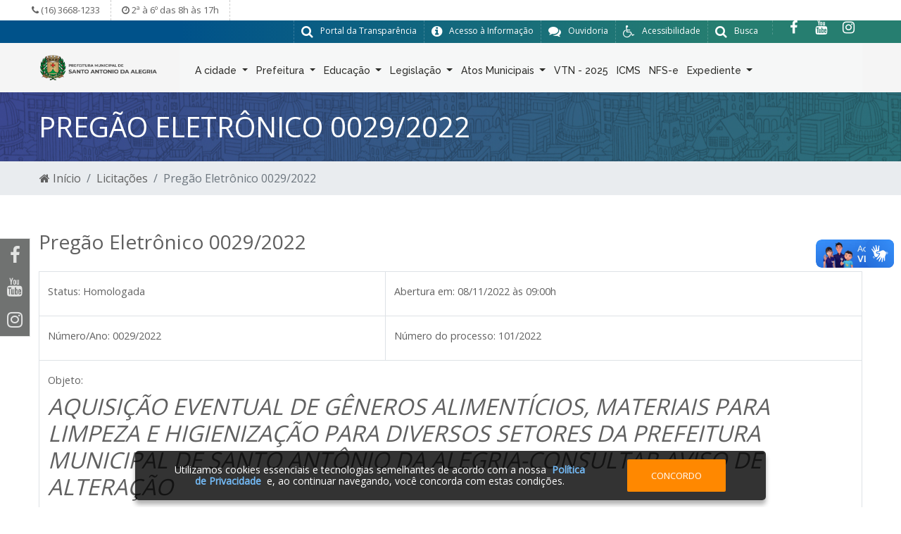

--- FILE ---
content_type: text/html; charset=UTF-8
request_url: https://santoantoniodaalegria.sp.gov.br/licitacaoView/?id=674
body_size: 58205
content:

<!DOCTYPE html PUBLIC "-//W3C//DTD XHTML 1.0 Transitional//EN" "http://www.w3.org/TR/xhtml1/DTD/xhtml1-transitional.dtd">
<html xmlns="http://www.w3.org/1999/xhtml">
    <head>
            <meta charset="UTF-8">
    <meta name="viewport" content="width=device-width, initial-scale=1.0">
    <title>Prefeitura Municipal de Santo Antônio da Alegria - SP</title>

    <link rel="shortcut icon" href="/imagens/favicon.ico" type="image/x-icon">
    <link rel="icon" href="/imagens/favicon.ico" type="image/x-icon">

    <meta name="generator" content="">
    <meta name="description" content="Prefeitura Municipal de Santo Antônio da Alegria - SP">
    <meta name="abstract" content="Prefeitura Municipal de Santo Antônio da Alegria - SP">
    <meta name="keywords" content="Prefeitura Municipal de Santo Antônio da Alegria - SP">



    <link rel="stylesheet" href="https://maxcdn.bootstrapcdn.com/font-awesome/4.7.0/css/font-awesome.min.css">
    <link href="http://santoantoniodaalegria.sp.gov.br/licitacaoView/?id=674" rel="canonical">

    <!-- Bootstrap core CSS -->
    <link href="/css/bootstrap.min.css" rel="stylesheet">
    <link href="/css/variaveis.css" rel="stylesheet">

    <!-- Owl Stylesheets -->
    <link rel="stylesheet" href="/js/owlcarousel/assets/owl.carousel.min.css">
    <link rel="stylesheet" href="/js/owlcarousel/assets/owl.theme.default.min.css">

    <!-- Material Design Bootstrap -->
    <link href="/css/mdb.min.css" rel="stylesheet">

    <!-- Css Stylo Geral -->
    <link href="/css/style.css" rel="stylesheet">
    <link href="/css/modules/topo.css" rel="stylesheet">
    <link href="/css/modules/responsive.css" rel="stylesheet">
    <link href="/css/modules/home-servicos.css" rel="stylesheet">
    <link href="/css/modules/footer.css" rel="stylesheet">

    <link href="/css/front/default.header.acessibilidade.css" type="text/css" rel="stylesheet">
    <link href="https://fonts.googleapis.com/css?family=Raleway:300,400,500,600,700,800,900" rel="stylesheet"> 
    <link href="https://fonts.googleapis.com/css?family=Open+Sans|Raleway" rel="stylesheet"> 


    <link href="/css/front/default.header.acessibilidade.css" type="text/css" rel="stylesheet">
    <link href="/css/front/modulos/home.eventos.css" type="text/css" rel="stylesheet">
    <link href="/css/modules/barra-titulos-internas.css" type="text/css" rel="stylesheet">

    <link href="/css/front/modulos/noticias.css" type="text/css" rel="stylesheet">
    <link href="/css/front/modulos/obras.css" type="text/css" rel="stylesheet">
    <link href="/css/front/modulos/secretarias.css" type="text/css" rel="stylesheet">
    <link href="/css/front/modulos/licitacao.css" type="text/css" rel="stylesheet">
    <link href="/css/front/modulos/gabinete.css" type="text/css" rel="stylesheet">
    <link href="/css/front/modulos/turismo.css" type="text/css" rel="stylesheet">
    <link href="/css/front/modulos/faq.css" type="text/css" rel="stylesheet">
    <link href="/css/front/modulos/contato.css" type="text/css" rel="stylesheet">
    <link href="/css/front/modulos/concursos.css" type="text/css" rel="stylesheet">
    <link href="/css/front/modulos/entidades.css" type="text/css" rel="stylesheet">
    <link href="/css/front/modulos/legislacao.css" type="text/css" rel="stylesheet">
    <link href="/css/front/modulos/atos.css" type="text/css" rel="stylesheet">
    <link href="/css/front/modulos/boletins.css" type="text/css" rel="stylesheet">
    <link href="/css/front/modulos/eventos.css" type="text/css" rel="stylesheet">
    <link href="/css/front/modulos/home.eventos.css" type="text/css" rel="stylesheet">
    <link href="/css/front/modulos/home.obras.css" type="text/css" rel="stylesheet">


    <!-- SCRIPTS -->
    <!-- JQuery -->
    <script type="text/javascript" src="/js/newsite/jquery-3.3.1.min.js"></script>
    <!-- Bootstrap tooltips -->
    <script type="text/javascript" src="/js/newsite/popper.min.js"></script>
    <!-- Bootstrap core JavaScript -->
    <script type="text/javascript" src="/js/newsite/bootstrap.min.js"></script>
    <!-- MDB core JavaScript -->
    <script type="text/javascript" src="/js/newsite/mdb.min.js"></script>

    <!-- javascript -->
    <script src="/js/owlcarousel/owl.carousel.js"></script>

    <script src="/js/open-search/open-search.js" type="text/javascript"></script>

    <!-- IE10 viewport hack for Surface/desktop Windows 8 bug -->
    <script src="/bootstrap/dist/js/ie10-viewport-bug-workaround.js" type="text/javascript"></script>

    <script src="/js/menu.js" type="text/javascript"></script>
    
    <link href="/js/slider-pro-master/css/slider-pro.css" rel="stylesheet" type="text/css"/>
    <script src="/js/slider-pro-master/js/jquery.sliderPro.js" type="text/javascript"></script>
    <link href="/js/slider-pro-master/css/examples.css" rel="stylesheet" type="text/css"/>

    <!-- Mensagem deslizante de mensagens -->
    <script type="text/javascript" src="/js/jquery-sliding-message/jquery.slidingmessage.js"></script>
    <script type="text/javascript" src="/js/jquery-sliding-message/showMsg.js"></script>
    <script type="text/javascript" src="/js/jquery.validate.js"></script>
    <script type="text/javascript" src="/js/jquery.form.js"></script>
    <script src="/js/acessibilidade/acessibilidade.jquery.js" type="text/javascript"></script>
    <!-- Fim Mensagem deslizante de mensagens -->

    <!-- <script src="/js/jquery.fittext.js" type="text/javascript"></script> -->
    
    <script type="text/javascript">
        $(function(){   
             var nav = $('#menuHeader');   
             $(window).scroll(function () { 
                 if ($(this).scrollTop() > 30) { 
                     nav.addClass("menu-fixo");
                 } else { 
                     nav.removeClass("menu-fixo");
                 } 
             });  
         });
     </script>

    <!-- Script Geral -->
    <script>
        // window.onscroll = function () {
        //     myFunction();
        // };

        // function myFunction() {
        //     if (document.body.scrollTop > 160 || document.documentElement.scrollTop > 160) {
        //         document.getElementById("logoPequena").className = "logoPequenaEfeito";
        //         document.getElementById("menu-topo").className = "navbar navbar-expand-lg navbar-dark scrolling-navbar fixed-top navbarCor";
        //     } else {
        //         document.getElementById("logoPequena").className = "";
        //         document.getElementById("menu-topo").className = "navbar navbar-expand-lg navbar-dark scrolling-navbar";
        //     }
        // }
    </script>

    <script type="text/javascript">
        var popOverSettings = {
            container: 'body',
            html: true,
            selector: '.checksum-info',
            trigger: 'focus'
        };
        $(document).ready(function ($) {
            "use strict";
            /*-------------------------------------------------*/
            /* =  Search animation
             /*-------------------------------------------------*/
            var searchToggle = $('.open-search'),
                inputAnime = $(".formulario-busca"),
                body = $('body');

            searchToggle.on('click', function (event) {
                event.preventDefault();

                if (inputAnime.hasClass('active')) {
                    inputAnime.addClass('active');
                } else {
                    inputAnime.removeClass('active');
                }
            });

            body.on('click', function () {
                inputAnime.removeClass('active');
            });

            var elemBinds = $('.open-search, .formulario-busca');
            elemBinds.bind('click', function (e) {
                e.stopPropagation();
            });

            $(function () {
                $('[data-toggle="tooltip"]').tooltip()
            });
        });

        $(document).ready(function () {
            $('.servicos').owlCarousel({
                loop: true,
                margin: 20,
                nav: true,
                dots: true,
                responsiveClass: true,
                autoplay: true,
                autoplayTimeout: 6000,                
                responsive: {
                    0: {
                        items: 1
                    },
                    600: {
                        items: 1
                    },
                    1000: {
                        items: 1
                    }
                }
            });
            $('#secretarias-home').owlCarousel({
                loop: true,
                margin: 10,
                nav: true,
                dots: false,
                responsiveClass: true,
                responsive: {
                    0: {
                        items: 1
                    },
                    600: {
                        items: 1
                    },
                    1000: {
                        items: 1
                    }
                }
            });
            $('#banner-noticias-home').owlCarousel({
                loop: true,
                margin: 10,
                nav: true,
                dots: false,
                responsiveClass: true,
                responsive: {
                    0: {
                        items: 1
                    },
                    600: {
                        items: 1
                    },
                    1000: {
                        items: 1
                    }
                }
            });
            $('#noticias-home').owlCarousel({
                loop: true,
                margin: 2,
                nav: true,
                dots: false,
                responsiveClass: true,
                responsive: {
                    0: {
                        items: 1
                    },
                    600: {
                        items: 2
                    },
                    1000: {
                        items: 4
                    }
                }
            });
            $('#mais-noticias-home').owlCarousel({
                loop: true,
                margin: 15,
                nav: true,
                dots: false,
                responsiveClass: true,
                responsive: {
                    0: {
                        items: 1
                    },
                    600: {
                        items: 2
                    },
                    1000: {
                        items: 3
                    }
                }
            });
            $('#banner-lateral-home').owlCarousel({
                loop: true,
                margin: 10,
                nav: true,
                dots: false,
                responsiveClass: true,
                autoplay: true,
                autoplayTimeout: 7000,
                responsive: {
                    0: {
                        items: 1
                    },
                    600: {
                        items: 1
                    },
                    1000: {
                        items: 1
                    }
                }
            });
            $('#home-licitacoes').owlCarousel({
                loop: true,
                margin: 20,
                nav: true,
                dots: false,
                responsiveClass: true,
                autoplay: true,
                autoplayTimeout: 10000,
                responsive: {
                    0: {
                        items: 1
                    },
                    600: {
                        items: 2
                    },
                    1000: {
                        items: 3
                    }
                }
            });
            $('#home-obras').owlCarousel({
                loop: true,
                margin: 20,
                nav: true,
                dots: false,
                responsiveClass: true,
                autoplay: true,
                autoplayTimeout: 10000,
                responsive: {
                    0: {
                        items: 1
                    },
                    600: {
                        items: 2
                    },
                    1000: {
                        items: 3
                    }
                }
            });
            $('#home-turismo').owlCarousel({
                loop: true,
                margin: 15,
                nav: true,
                dots: false,
                responsiveClass: true,
                autoplay: true,
                autoplayTimeout: 13000,
                animateIn: 'fadeIn',
                animateOut: 'fadeOut',
                responsive: {
                    0: {
                        items: 1
                    },
                    600: {
                        items: 1
                    },
                    1000: {
                        items: 1
                    }
                }
            });
            $('#home-video').owlCarousel({
                loop: true,
                margin: 10,
                nav: false,
                dots: true,
                responsiveClass: true,
                autoplay: false,
                responsive: {
                    0: {
                        items: 1
                    },
                    600: {
                        items: 1
                    },
                    1000: {
                        items: 1
                    }
                }
            });
            $('#home-links-uteis').owlCarousel({
                loop: false,
                margin: 10,
                nav: false,
                dots: true,
                responsiveClass: true,
                autoplay: false,
                responsive: {
                    0: {
                        items: 1
                    },
                    600: {
                        items: 1
                    },
                    1000: {
                        items: 1
                    }
                }
            });
            $('#galeria-home').owlCarousel({
                loop: true,
                margin: 10,
                nav: true,
                dots: false,
                responsiveClass: true,
                autoplay: true,
                autoplayTimeout: 7000,
                responsive: {
                    0: {
                        items: 1
                    },
                    600: {
                        items: 2
                    },
                    1000: {
                        items: 4
                    }
                }
            });
            $('#eventos-home').owlCarousel({
                loop: false,
                margin: 10,
                nav: false,
                dots: true,
                responsiveClass: true,
                autoplay: true,
                autoplayTimeout: 7000,
                responsive: {
                    0: {
                        items: 1
                    },
                    600: {
                        items: 1
                    },
                    1000: {
                        items: 2
                    }
                }
            });
            $('#concursos-home').owlCarousel({
                loop: true,
                margin: 20,
                nav: true,
                dots: true,
                responsiveClass: true,
                autoplay: true,
                autoplayTimeout: 7000,
                responsive: {
                    0: {
                        items: 1
                    },
                    600: {
                        items: 1
                    },
                    1000: {
                        items: 1
                    }
                }
            });
            $('#vagas-home').owlCarousel({
                loop: true,
                margin: 20,
                nav: true,
                dots: true,
                responsiveClass: true,
                autoplay: true,
                autoplayTimeout: 7000,
                responsive: {
                    0: {
                        items: 1
                    },
                    600: {
                        items: 1
                    },
                    1000: {
                        items: 1
                    }
                }
            });
            $('#galeria-imagens-noticiaview').owlCarousel({
                loop: false,
                margin: 10,
                nav: true,
                dots: false,
                responsiveClass: true,
                autoplay: true,
                autoplayTimeout: 7000,
                responsive: {
                    0: {
                        items: 2
                    },
                    600: {
                        items: 2
                    },
                    1000: {
                        items: 4
                    }
                }
            });
            $('.acessoRapido').owlCarousel({
                loop: true,
                margin: 7,
                nav: true,
                dots: true,
                responsiveClass: true,
                autoplay: true,
                autoplayTimeout: 6000,
                responsive: {
                    0: {
                        items: 1
                    },
                    600: {
                        items: 1
                    },
                    1000: {
                        items: 3
                    },
                    1200: {
                        items: 7
                    }
                }
            });
            $('#veja-mais').owlCarousel({
                loop: true,
                margin: 5,
                nav: true,
                dots: false,
                responsiveClass: true,
                autoplay: true,
                autoplayTimeout: 6000,
                responsive: {
                    0: {
                        items: 1
                    },
                    600: {
                        items: 1
                    },
                    1000: {
                        items: 1
                    },
                    1200: {
                        items: 1
                    }
                }
            });
            $('#noticias').owlCarousel({
                loop: false,
                margin: 0,
                nav: false,
                dots: true,
                responsiveClass: true,
                responsive: {
                    0: {
                        items: 1
                    },
                    600: {
                        items: 1
                    },
                    1000: {
                        items: 1
                    }
                }
            });
            $('.pagina-transparencia').owlCarousel({
                loop: false,
                margin: 0,
                nav: true,
                dots: true,
                responsiveClass: true,
                responsive: {
                    0: {
                        items: 1
                    },
                    600: {
                        items: 3
                    },
                    1000: {
                        items: 4
                    }
                }
            });
            
            $('body').popover(popOverSettings);
            
            wow = new WOW({
                boxClass: 'wow', // default
                animateClass: 'animated', // default
                offset: 0, // default
                mobile: true, // default
                live: true // default
            });
            wow.init();
        });
    </script>
    <!-- Script Geral -->

    <!-- Window Locker -->
    <script type="text/javascript" src="/js/spin/spin.min.js"></script>
    <script type="text/javascript" src="/js/spin/spin-windowlock/spin-windowlock.js"></script>
    <!-- /Window Locker -->

    <script type="text/javascript" src="/js/plenus/popup-init.js"></script>

    <style>
        .wow {
            visibility: hidden;
        }
    </style>
    </head>

    <body>
        <div>
<div class="barra-acessibilidade hidden-xs" id="barra-acessibilidade">
    <div class="container">
        <div class="row">
            <div class="col-lg-12">
                <div class="nome">
                    <div class="icone"><span class="fa fa-wheelchair" aria-hidden="true"></span></div>
                    Acessibilidade
                </div>
                <div class="fontes">
                    <div class="alterar" id="increaseFont">A+</div>
                    <div class="alterar" id="decreaseFont">A-</div>
                </div>
                <div class="contraste">
                    <div class="alterar" id="changeColorAcess">Contraste</div>
                </div>
                <div class="contraste">
                    <div class="alterar" id="resetFont" id="changeColorDefault"><i class="fa fa-refresh"
                                                                                   aria-hidden="true"></i> Retornar
                        acessibilidade
                    </div>
                </div>
                <div class="texto">
                    <div class="alterar">
                        <a href="#conteudo">
                            Ir para o conteúdo  <span class="link">Alt+1</span>
                        </a>
                        <a href="#menu-topo">
                            Ir para o menu  <span class="link">Alt+2</span>
                        </a>
                        <a href="#topo">
                            Ir para o topo  <span class="link">Alt+3</span>
                        </a>
                        <a href="#rodape">
                            Ir para o rodapé  <span class="link">Alt+4</span>
                        </a>
                        Controle de Zoom  <span class="link">Ctrl +/-</span>
                    </div>
                </div>
            </div>
        </div>
    </div>
</div>
<div class="barra-atendimento-telefone">
    <div class="container">
        <div class="row">
            <ul class="box-atendimento-telefone">
                <li>
                    <i class="fa fa-phone" aria-hidden="true"></i> (16) 3668-1233                </li>
                <li>
                    <i class="fa fa-clock-o" aria-hidden="true"></i> 2ª à 6º das 8h às 17h                </li>
            </ul>
        </div>
    </div>
</div>
<div id="topo"></div>
<div class="barra barra-topo-info d-none d-xl-block d-lg-block d-md-none d-xl-none">
    <div class="container">
        <div class="topo-info-box">
            <div class="row">
                <div class="col-lg-12 col-md-12 col-sm-12">
                    <ul class="topo-rede-social">
                                                                        <li>
                            <a href="https://www.instagram.com/prefeiturasaa/" target="_blank" title="Instagram"><i class="fa fa-instagram"></i></a>
                        </li>
                                                                        <li>
                            <a href="https://www.youtube.com/channel/UCfImBQKZ9nztoaJtZ3thq5Q" target="_blank" title="Youtube"><i class="fa fa-youtube"></i></a>
                        </li>
                                                                        <li>
                            <a href="https://www.facebook.com/share/19kQL5PaTA/" target="_blank" title="Facebook"><i class="fa fa-facebook"></i></a>
                        </li>
                                            </ul>
                    <ul class="list-menu-topo">
                        <li class="acessibilidade">
                            <a href="#" class="open-search">
                                <i class="fa fa-search"></i> 
                                <div class="descricao">
                                    Busca
                                </div>
                            </a>
                            
                            <form class="formulario-busca" method="GET" id="form_pesquisar_home" action="/resultados-busca/">
                                <input type="search" placeholder="Pesquisar" name="q"/>
                                <button type="submit">
                                    <i class="fa fa-search"></i>
                                </button>
                                <div class="overlay"></div>
                            </form>
                            
                        </li>
                        <li class="acessibilidade">
                            <a href="#" id="acessibilidade" title="Acessibilidade">
                                <i class="fa fa-wheelchair"></i> 
                                <div class="descricao">
                                    Acessibilidade
                                </div>
                            </a>
                        </li>
                        <li class="ouvidoria">
                            <a href="https://www.eouve.com.br/#/" target="_blank" title="Ouvidoria">
                                <i class="fa fa-comments"></i> 
                                <div class="descricao">
                                    Ouvidoria
                                </div>
                            </a>
                        </li>
                        <li class="acessoinfo">
                            <a href="http://esic2.portyx.com.br/ouvidoria/?codeDB=246" target="_blank" title="Acesso a Informação">
                                <i class="fa fa-info-circle"></i> 
                                <div class="descricao">
                                    Acesso à Informação
                                </div>
                            </a>
                        </li>
                        <li class="portaltransp">
                            <a href="https://transparencia.santoantoniodaalegria.sp.gov.br/TDAPortalClient.aspx?417" target="_blank" title="Portal da Tranparência">
                                <i class="fa fa-search"></i> 
                                <div class="descricao">
                                    Portal da Transparência
                                </div>
                            </a>
                        </li>
                    </ul>
                </div>
            </div>
        </div>
    </div>
</div>

<div class="barra barra-topo-logo" id="menuHeader">
    <div class="container">
        <div class="topo-logo-box">
            <div class="row">
                <div class="col-lg-2 d-none d-xl-block d-lg-block d-md-none d-xl-none logo-topo">
                    <a href="/" title="Santo Antônio da Alegria - SP">
                        <img src="/uploads/siteDescricao/logoPrincipal.png" class="img-fluid" />
                    </a>
                </div>
                <div class="col-lg-10 col-md-12 col-sm-12">
                    <div class="row">
                        <div class="col-lg-12 col-md-12 col-sm-12">
                            <!-- Navbar -->
                            <nav class="navbar navbar-expand-lg navbar-dark scrolling-navbar" id="menu">
                                <div class="overlay"></div>
                                <div class="container">
                                    <div class="row" style="width: 100%;">

                                        <!-- Navbar brand -->
                                        <a class="img-pequena-mobile" href="#">
                                            <img src="/imagens/logoPequena.png" class="img-fluid"/>
                                        </a>

                                        <!-- Collapse button -->
                                        <button class="navbar-toggler ml-auto hidden-sm-up float-xs-right" type="button" data-toggle="collapse"
                                                data-target="#basicExampleNav" aria-controls="basicExampleNav"
                                                aria-expanded="false" aria-label="Toggle navigation">
                                            <span class="navbar-toggler-icon"></span>
                                        </button>

                                        <!-- Collapsible content -->
                                        <div class="collapse navbar-collapse justify-content-center" id="basicExampleNav">
                                            <!-- Links -->
                                            
<ul class="navbar-nav mr-auto">
<li class="nav-item dropdown" id="219">
<a class="nav-link dropdown-toggle" id="navbarDropdownMenuLink" data-toggle="dropdown" aria-haspopup="true" aria-expanded="false">
A cidade
<span class="caret"></span>
</a>

<ul class="dropdown-menu" aria-labelledby="navbarDropdownMenuLink" role="menu">
<li id="225" class="nav-item"> <a href="https://pmsantoantoniodaalegria.portyx.com.br/site/" class="dropdown-item">Página Principal</a></li>
<li id="220" class="nav-item"> <a href="https://pt.wikipedia.org/wiki/Santo_Ant%C3%B4nio_da_Alegria" target="_blank"  class="dropdown-item">Dados do Município</a></li>
<li id="276" class="nav-item"> <a href="/turismo" class="dropdown-item">Turismo</a></li>
<li id="311" class="nav-item"> <a href="/agenda/" class="dropdown-item">Agenda/Eventos</a></li>
<li id="221" class="nav-item"> <a href="/pagina/1_Historia-do-Municipio.html" class="dropdown-item">História do Município</a></li>
<li id="222" class="nav-item"> <a href="/pagina/2_Simbolos.html" class="dropdown-item">Símbolos</a></li>

</ul>
</li>
<li class="nav-item dropdown" id="226">
<a class="nav-link dropdown-toggle" id="navbarDropdownMenuLink" data-toggle="dropdown" aria-haspopup="true" aria-expanded="false">
Prefeitura
<span class="caret"></span>
</a>

<ul class="dropdown-menu" aria-labelledby="navbarDropdownMenuLink" role="menu">
<li id="312" class="nav-item"> <a href="/servicos/" class="dropdown-item">Serviços</a></li>
<li id="285" class="nav-item"> <a href="/pagina/14_Atos-de-Nomeacao.html" class="dropdown-item">Atos de Nomeação</a></li>
<li id="227" class="nav-item"> <a href="/pagina/17_Documentos-Diversos.html" class="dropdown-item">Documentos Diversos</a></li>
<li id="228" class="nav-item"> <a href="/pagina/4_Prefeito.html" class="dropdown-item">Prefeito</a></li>
<li id="229" class="nav-item"> <a href="http://pmsantoantoniodaalegria.portyx.com.br/pagina/5_Vice-Prefeito.html" class="dropdown-item">Vice-Prefeito</a></li>
<li id="295" class="nav-item"> <a href="https://novoportal.conam.com.br/rhalegria/login.php" target="_blank"  class="dropdown-item">Consulta Holerites</a></li>

</ul>
</li>
<li class="nav-item dropdown" id="291">
<a class="nav-link dropdown-toggle" id="navbarDropdownMenuLink" data-toggle="dropdown" aria-haspopup="true" aria-expanded="false">
Educação
<span class="caret"></span>
</a>

<ul class="dropdown-menu" aria-labelledby="navbarDropdownMenuLink" role="menu">
<li id="307" class="nav-item"> <a href="/pagina/33_Oferta-de-Vagas.html" class="dropdown-item">Oferta de Vagas</a></li>
<li id="298" class="nav-item"> <a href="/pagina/29_Adesao-ao-Curriculo-Paulista.html" class="dropdown-item">Adesão ao Currículo Paulista</a></li>
<li id="297" class="nav-item"> <a href="/pagina/28_Planos-Leis-e-Resolucoes.html" class="dropdown-item">Planos, Leis e Resoluções</a></li>
<li id="294" class="nav-item"> <a href="/pagina/25_Conselho-FUNDEB.html" class="dropdown-item">Conselho FUNDEB</a></li>
<li id="300" class="nav-item"> <a href="/pagina/31_Conselho-Escolar-de-Educacao.html" class="dropdown-item">Conselho Escolar de Educação</a></li>
<li id="292" class="nav-item"> <a href="/pagina/21_Conselho-Municipal-de-Educacao.html" class="dropdown-item">Conselho Municipal de Educação</a></li>
<li id="289" class="nav-item"> <a href="/pagina/23_Conselho-Cae.html" class="dropdown-item">Conselho Cae</a></li>

</ul>
</li>
<li class="nav-item dropdown" id="230">
<a class="nav-link dropdown-toggle" id="navbarDropdownMenuLink" data-toggle="dropdown" aria-haspopup="true" aria-expanded="false">
Legislação
<span class="caret"></span>
</a>

<ul class="dropdown-menu" aria-labelledby="navbarDropdownMenuLink" role="menu">
<li id="310" class="nav-item"> <a href="/legislacao" class="dropdown-item">Lei Complementar Municipal</a></li>
<li id="308" class="dropdown-submenu">
<a class="dropdown-item">
Legislação
</a>

<ul class="dropdown-menu" aria-labelledby="navbarDropdownMenuLink" role="menu">
<li id="231" class="nav-item"> <a href="https://www.al.sp.gov.br/repositorio/legislacao/constituicao/1989/compilacao-constituicao-0-05.10.1989.html" class="dropdown-item">Constituição Estadual</a></li>

</ul>
</li>
<li id="232" class="nav-item"> <a href="http://www.planalto.gov.br/ccivil_03/constituicao/constituicao.htm" target="_blank"  class="dropdown-item">Constituição Federal</a></li>
<li id="233" class="nav-item"> <a href="/legislacao" class="dropdown-item">Decretos Municipais</a></li>
<li id="234" class="nav-item"> <a href="/pagina/7_Lei-Organica-do-Municipio.html" class="dropdown-item">Lei Orgânica do Município</a></li>

</ul>
</li>
<li class="nav-item dropdown" id="235">
<a class="nav-link dropdown-toggle" id="navbarDropdownMenuLink" data-toggle="dropdown" aria-haspopup="true" aria-expanded="false">
Atos Municipais
<span class="caret"></span>
</a>

<ul class="dropdown-menu" aria-labelledby="navbarDropdownMenuLink" role="menu">
<li id="281" class="nav-item"> <a href="https://portal.cidadao.conam.com.br/stoantonioalegria/" target="_blank"  class="dropdown-item">Portal Cidadão</a></li>
<li id="280" class="nav-item"> <a href="https://plenussistemas.dioenet.com.br/list/santo-antonio-da-alegria" target="_blank"  class="dropdown-item">Diário Oficial Eletrônico</a></li>
<li id="236" class="nav-item"> <a href="/publicacoes" class="dropdown-item">Chamamento Público</a></li>
<li id="293" class="nav-item"> <a href="/pagina/24_Audiencias-Publicas.html" class="dropdown-item">Audiências Públicas</a></li>
<li id="237" class="dropdown-submenu">
<a class="dropdown-item">
Licitações
</a>

<ul class="dropdown-menu" aria-labelledby="navbarDropdownMenuLink" role="menu">
<li id="306" class="nav-item"> <a href="https://transparencia.santoantoniodaalegria.sp.gov.br/tdaportalclient.aspx?418" class="dropdown-item">Portal da Transparência-Compras e Licitações</a></li>
<li id="305" class="nav-item"> <a href="https://www.planalto.gov.br/ccivil_03/_ato2019-2022/2021/lei/L14133.htm" class="dropdown-item">Lei Federal 14.133/2021-Lei de Licitações</a></li>
<li id="304" class="nav-item"> <a href="https://publicidadelegal.gazetasp.com.br/empresas/prefeitura-de-santo-antonio-da-alegria" class="dropdown-item">Publicações de Atos em Jornal de Grande Circulação</a></li>
<li id="303" class="nav-item"> <a href="https://santoantoniodaalegria.sp.gov.br/licitacao/" class="dropdown-item">Licitações em andamento e encerradas</a></li>
<li id="302" class="nav-item"> <a href="https://licitar.digital/" target="_blank"  class="dropdown-item">PLATAFORMA ELETRÔNICA DE LICITAÇÕES -LICITAR DIGITAL</a></li>

</ul>
</li>
<li id="238" class="nav-item"> <a href="/concursos" class="dropdown-item">Processo Seletivo</a></li>

</ul>
</li>
<li id="271" class="nav-item"> <a href="/pagina/36_VTN-2025.html" class="nav-link">VTN - 2025</a></li>
<li id="272" class="nav-item"> <a href="/pagina/11_ICMS.html" class="nav-link">ICMS</a></li>
<li id="277" class="nav-item"> <a href="https://nfe.etransparencia.com.br/sp.santoantoniodaalegria" class="nav-link">NFS-e</a></li>
<li class="nav-item dropdown" id="242">
<a class="nav-link dropdown-toggle" id="navbarDropdownMenuLink" data-toggle="dropdown" aria-haspopup="true" aria-expanded="false">
Expediente
<span class="caret"></span>
</a>

<ul class="dropdown-menu" aria-labelledby="navbarDropdownMenuLink" role="menu">
<li id="243" class="nav-item"> <a href="https://www.google.com/search?q=prefeitura%20santo%20antonio%20da%20alegria%20sp&ei=75RaY7nHE6Ty1sQPqYye-Ac&ved=2ahUKEwjasa61z4D7AhX4sJUCHYv8Dw4QvS56BAgQEAE&uact=5&oq=prefeitura+santo+antonio+da+alegria+sp&gs_lcp=Cgdnd3Mtd2l6EANKBAhNGAFKBAhBGABKBAhGG" class="dropdown-item">Expediente da Prefeitura</a></li>
<li id="244" class="nav-item"> <a href="/contato" class="dropdown-item">Fale Conosco</a></li>
<li id="245" class="nav-item"> <a href="/pagina/10_Telefones-Uteis.html" class="dropdown-item">Telefones Úteis</a></li>

</ul>
</li>

</ul>
                                            <!-- Links -->
                                        </div>
                                        <!-- Collapsible content -->

                                    </div>
                                </div>
                            </nav>
                            <!-- Navbar -->
                        </div>
                    </div>
                </div>
            </div>
        </div>
    </div>
</div>

<div class="menu-lateral-flutuante">
    <ul>
                <li>
            <a href="https://www.facebook.com/share/19kQL5PaTA/" target="_blank" title="Facebook"><i class="fa fa-facebook"></i></a>
        </li>
                        <li>
            <a href="https://www.youtube.com/channel/UCfImBQKZ9nztoaJtZ3thq5Q" target="_blank" title="Youtube"><i class="fa fa-youtube"></i></a>
        </li>
                        <li>
            <a href="https://www.instagram.com/prefeiturasaa/" target="_blank" title="Instagram"><i class="fa fa-instagram"></i></a>
        </li>
                    </ul>
</div>

<div id="conteudo"></div>
</div>
        <div id="page-container"><div ng-app="MainApp" ng-controller="LicitacaoViewCtrl" ng-cloak>


    <div class="barra barra-internas-licitacao">
        <div class="container">
            <div class="row">
                <div class="col-xl-12 col-lg-12 col-md-12 col-sm-12">
                    <h1 class="titulo-internas">{{ licitacao.modalidade}} {{ licitacao.numero}}/{{ licitacao.ano}}<span></span></h1>
                </div>
            </div>
        </div>
    </div>

    <div class="barra-breadcrumb">
        <div class="container">
            <div class="row">
                <div class="col-xl-12 col-lg-12 col-md-12 col-sm-12 nopadding">
                    <nav aria-label="breadcrumb">
                        <ol class="breadcrumb">
                            <li class="breadcrumb-item"><a href="/"><i class="fa fa-home"></i> Início</a></li>
                            <li class="breadcrumb-item"><a href="/licitacao/">Licitações</a></li>
                            <li class="breadcrumb-item active" aria-current="page">{{ licitacao.modalidade}} {{ licitacao.numero}}/{{ licitacao.ano}}</li>
                        </ol>
                    </nav>
                </div>
            </div>
        </div>
    </div>

    <div class="barra barra-base">
        <div class="container">
            <div class="row">
                <div class="col-xl-12 col-lg-12 col-md-12 col-sm-12">
                    <h3 class="titulo">{{ licitacao.modalidade}} {{ licitacao.numero}}/{{ licitacao.ano}}</h3>

                    <table class="table table-bordered table-valigned">
                        <!--Table body-->
                        <tbody>
                            <tr>
                                <td>
                                    <label>Status:</label>
                                    <strong>{{ licitacao.status }}</strong>
                                </td>
                                <td>
                                    <label>Abertura em:</label>
                                    <strong>{{ licitacao.dataAbertura }}</strong>
                                </td>
                            </tr>
                            <tr>
                                <td>
                                    <label>Número/Ano:</label>
                                    <strong>{{ licitacao.numero}}/{{ licitacao.ano }}</strong>
                                </td>
                                <td>
                                    <label>Número do processo:</label>
                                    <strong>{{ licitacao.numeroProcesso }}</strong>
                                </td>
                            </tr>
                            <tr>
                                <td colspan="2">
                                    <label>Objeto:</label>
                                    <div ng-bind-html="licitacao.objeto"></div>
                                </td>
                            </tr>
                        </tbody>
                        <!--Table body-->
                    </table>
                </div>
                <div class="col-xl-12 col-lg-12 col-md-12 col-sm-12">

                    <h3 class="titulo" ng-if="licitacao.contratos && licitacao.contratos.length > 0">
                        <i class="fa fa-folder"></i>&nbsp;
                        Contratos
                    </h3>

                    <table class="table table-hover tb-contratos table-valigned"
                           ng-if="licitacao.contratos && licitacao.contratos.length > 0">
                        <tbody>
                        <tr ng-repeat="contrato in licitacao.contratos| orderBy:'ordem' | filter: categoria.nome track by contrato.id ">
                            <td scope="row">
                                <p>Fornecedor: {{contrato.fornecedorNome}} - Data inicial:
                                    {{contrato.dataInicialFormatada}} - Data Final: {{contrato.dataFinalFormatada}} -
                                    Valor: {{contrato.valorFormatado}}</p>
                                {{contrato.nomeArquivo}}

                            </td>
                            <td class="text-center downloads" style="width: 5%;">
                                <a ng-click="confirmacao(contrato.nomeArquivo, contrato.filename, contrato.id, 'contrato')"
                                   ng-show="licitacao.linkDownloadModal" title="Download {{contrato.descricao}}"
                                   data-toggle="modal" data-target="#myModal">
                                    <i class="fa fa-2x fa-download"></i>
                                </a>
                                <a ng-click="confirmacaoNao(contrato.nomeArquivo, contrato.filename, contrato.id, 'contrato')"
                                   target="_blank" title="Download {{contrato.descricao}}" target="_blank"
                                   ng-show="licitacao.linkDownloadDireto">
                                    <i class="fa fa-2x fa-download"></i>
                                </a>
                            </td>
                        </tr>
                        </tbody>
                    </table>

                </div>
                <div class="col-xl-12 col-lg-12 col-md-12 col-sm-12">
                    <div ng-show="licitacao.arquivos">
                        <h3 class="titulo">
                            <i class="fa fa-folder-open"></i>&nbsp;
                            Documentos
                        </h3>

                        <ul class="nav nav-tabs" role="tablist" ng-init="activeIndex = 0">
                            <li class="nav-item" role="presentation"
                                ng-repeat="categoria in categoriasArquivoLicitacao track by categoria.id"
                                ng-class="{active:(activeIndex == $index)}">
                                <a class="nav-link {{categoria.active}}" href="#tabCategoriaLicitacao{{categoria.id}}"
                                    aria-controls="home" role="tab" data-toggle="tab">
                                    {{categoria.nome}}
                                </a>
                            </li>
                        </ul>
                        <div class="tab-content" ng-init="activeIndex = 0">
                            <div role="tabpanel" class="tab-pane" ng-class="{active:(activeIndex == $index)}"
                                ng-repeat="categoria in categoriasArquivoLicitacao track by categoria.id"
                                id="tabCategoriaLicitacao{{categoria.id}}">

                                <table class="table table-hover tb-documentos table-valigned"
                                    ng-if="licitacao.arquivos && licitacao.arquivos.length > 0">
                                    <thead>
                                    <tr>
                                        <th style="text-align: left;">Nome</th>
                                        <th style="text-align: left; min-width: 130px;">Atualizado em</th>
                                        <th style="text-align: left; width: 80px;"></th>
                                    </tr>
                                    </thead>
                                    <tbody>
                                    <tr ng-repeat="arquivo in licitacao.arquivos| orderBy: arquivo.ordem | filter: categoria.nome track by arquivo.id ">
                                        <td scope="row">{{arquivo.nome}}</td>
                                        <td scope="row">{{arquivo.updated_at}}</td>
                                        <td class="text-center downloads">
                                            <a ng-click="confirmacao(arquivo.nomeArquivo, arquivo.filename, arquivo.id)"
                                                ng-show="licitacao.linkDownloadModal" data-toggle="modal"
                                                data-target="#myModal">
                                                <i class="fa fa-download" alt="{{arquivo.descricao}}" title="Download {{arquivo.descricao}}"></i>
                                            </a>
                                            <a target="_blank" ng-click="confirmacaoNao(arquivo.nomeArquivo, arquivo.filename, arquivo.id)"
                                                ng-show="licitacao.linkDownloadDireto">
                                                <i class="fa fa-download" alt="{{arquivo.descricao}}" title="Download {{arquivo.descricao}}"></i>
                                            </a>
                                        </td>
                                    </tr>
                                    </tbody>
                                </table>
                            </div>
                        </div>

                    </div>
                </div>
            </div>
            <div class="row">
                <div class="col-xl-12 col-lg-12 col-md-12 col-sm-12">
                    <hr>
                    <a href="/licitacao" class="btn btn-default botao"><i class="fa fa-reply" aria-hidden="true"></i>
                        Voltar</a>
                </div>
            </div>
        </div>
    </div>


    <div id="myModal" class="modal fade" role="dialog"> <!-- MODAL CONFIRMACAO DOWNLOAD -->
        <div class="modal-dialog">

            <!-- Modal content-->
            <div class="modal-content">
                <div class="modal-header">
                    <button type="button" class="close" data-dismiss="modal">&times;</button>
                    <h4 class="modal-title">Acompanhar Licitação</h4>
                </div>
                <div class="modal-body">
                    <p>Gostaria de receber atualizações desta licitação?</p>
                </div>
                <div class="modal-footer">
                    <span ng-click="confirmacaoNao(filename,url,fileID,type)"
                          target="_blank"
                          class="btn btn-danger">Não, faça apenas o download.</span>
                    <a target="_blank" href="/class/uploads-filters/licitacao/filtro.php?filename={{filename}}&code={{fileID}}&type={{type}}"
                       class="btn btn-success">Sim,
                        gostaria de acompanhar.</a>
                </div>
            </div>
        </div>
    </div><!-- END MODAL CONFIRMACAO DOWNLOAD -->

</div>
<!-- /licitacaoView -->
</div>
        <div>

<footer id="rodape">
    <div class="overlay"></div>
    <div class="footer-barra02">
        <div class="container" >
            <div class="row">
                <div class="col-lg-5 col-md-12 col-sm-12">
                    <a href="#"><img src="/imagens/logoRodape.png" /></a>

                    <ul>
                                                <li>
                            <a href="https://www.facebook.com/share/19kQL5PaTA/" target="_blank" title="Facebbok"><i class="fa fa-facebook" aria-hidden="true"></i></a>
                        </li> 
                                                                                                <li>
                            <a href="https://www.instagram.com/prefeiturasaa/" target="_blank" title="Instagram"><i class="fa fa-instagram" aria-hidden="true"></i></a>
                        </li> 
                                                                        <li>
                            <a href="https://www.youtube.com/channel/UCfImBQKZ9nztoaJtZ3thq5Q" target="_blank" title="Youtube"><i class="fa fa-youtube-play" aria-hidden="true"></i></a>
                        </li> 
                                                                        <li>
                            <a href="https://webmail.santoantoniodaalegria.sp.gov.br/" target="_blank" title="WebMail"><i class="fa fa-envelope" aria-hidden="true"></i></a>
                        </li> 
                                            </ul>

                </div>
                <div class="col-lg-3 col-md-12 col-sm-12">
                    <div class="menu">
                        <a href="/contato/" class="btn bt-rodape" title="Contato">
                            <i class="fa fa-pencil-square-o" aria-hidden="true"></i> &nbsp;Contato
                        </a>
                        <a href="/localizacao/" class="btn bt-rodape" title="Localização">
                            <i class="fa fa-map-marker" aria-hidden="true"></i> &nbsp;Localização
                        </a>
                        <a href="/faq/" class="btn bt-rodape" title="Perguntas Frequentes">
                            <i class="fa fa-question-circle" aria-hidden="true"></i> &nbsp;Perguntas Frequentes
                        </a>
                    </div>
                </div>
                <div class="col-lg-4 col-md-12 col-sm-12">
                    <div class="menu">
                        <h4>Localização</h4>
                        <div class="texto">
                            Avenida Francisco Antônio Mafra,, 1004 - Centro <br />
                            Santo Antônio da Alegria-SP <br/>
                            Cep: 14390-000 <br/>
                        </div>
                        <div class="texto contato-rodape">
                                                            <i class="fa fa-phone" aria-hidden="true"></i> &nbsp;(16) 3668-1233 <br />
                                                                                        <i class="fa fa-envelope" aria-hidden="true"></i> &nbsp;ouvidoria@santoantoniodaalegria.com.br <br/>
                                                    </div>
                    </div>
                </div>
            </div>
        </div>
    </div>
    <div class="footer-barra01">
        <div class="container" >
            <div class="row">
                
                <div class="col-lg-3 col-md-12 col-sm-12">
    <div class="menu">
        <h4>A cidade</h4>
        <ul>
                <li><a href="/">Página Principal</a></li>
                <li><a href="https://pt.wikipedia.org/wiki/Santo_Ant%C3%B4nio_da_Alegria">Dados do Município</a></li>
                <li><a href="/pagina/1_Historia-do-Municipio.html">História do Município</a></li>
                <li><a href="/pagina/2_Simbolos.html">Símbolos</a></li>
        </ul>
    </div>
</div>
<div class="col-lg-3 col-md-12 col-sm-12">
    <div class="menu">
        <h4>Prefeitura</h4>
        <ul>
                <li><a href="/pagina/3_Dados-Abertos.html">Dados Abertos</a></li>
                <li><a href="/pagina/4_PREFEITO-MUNICIPAL.html">Prefeito</a></li>
                <li><a href="/pagina/5_VICE-PREFEITO-.html">Mateus Gonçalves</a></li>
        </ul>
    </div>
</div>
<div class="col-lg-3 col-md-12 col-sm-12">
    <div class="menu">
        <h4>Legislação</h4>
        <ul>
                <li><a href="/pagina/6_Constituicao-Estadual.html">Constituição Estadual</a></li>
                <li><a href="http://www.planalto.gov.br/ccivil_03/constituicao/constituicao.htm">Constituição Federal</a></li>
                <li><a href="/legislacao">Decretos Municipais</a></li>
                <li><a href="/pagina/7_Lei-Organica-do-Municipio.html">Lei Orgânica do Município</a></li>
        </ul>
    </div>
</div>
<div class="col-lg-3 col-md-12 col-sm-12">
    <div class="menu">
        <h4>Atos Municipais</h4>
        <ul>
                <li><a href="https://protocolo.cidadao.conam.com.br/santoantonioalegria/">Protocolo</a></li>
                <li><a href="https://plenussistemas.dioenet.com.br/list/santo-antonio-da-alegria">Diário Oficial Eletrônico</a></li>
                <li><a href="/publicacoes">Chamamento Público</a></li>
                <li><a href="/licitacao">Licitações</a></li>
                <li><a href="/concursos">Processo Seletivo</a></li>
        </ul>
    </div>
</div>
<div class="col-lg-3 col-md-12 col-sm-12">
    <div class="menu">
        <h4>Horários</h4>
        <ul>
                <li><a href="/pagina/8_Horarios-Medicos-.html">Horários Médicos</a></li>
                <li><a href="/pagina/9_Plantoes.html">Plantões</a></li>
        </ul>
    </div>
</div>
<div class="col-lg-3 col-md-12 col-sm-12">
    <div class="menu">
        <h4>Expediente</h4>
        <ul>
                <li><a href="#">Expediente da Prefeitura</a></li>
                <li><a href="/contato/">Fale Conosco</a></li>
                <li><a href="/pagina/10_Telefones-Uteis.html">Telefones Úteis</a></li>
        </ul>
    </div>
</div>
                
            </div>
        </div>
    </div>
    <div class="footer-barra03">
        <div class="container" >
            <div class="row">
                <div class="col-lg-12 col-md-12 col-sm-12 copyright">
                    2025 © Santo Antônio da Alegria - SP | Desenvolvido por: 
                    <a href="https://www.plenusgestaopublica.com.br/" title="Plenus Gestão Pública"><img src="/imagens/plenus.png" class="img-fluid" /></a>
                </div>
            </div>
        </div>
    </div>
</footer>

<div vw class="enabled">
    <div vw-access-button class="active"></div>
    <div vw-plugin-wrapper>
        <div class="vw-plugin-top-wrapper"></div>
    </div>
</div>
<script src="https://vlibras.gov.br/app/vlibras-plugin.js"></script>
<script>
  new window.VLibras.Widget('https://vlibras.gov.br/app');
</script>

<!-- Banner LGPD -->
<div class="banner-lgpd-consent-container">
    <div class="banner-lgpd-consent">
        <div class="banner-lgpd-consent__column">
            Utilizamos cookies essenciais e tecnologias semelhantes de acordo com a nossa &nbsp;<a href="/pagina/326_LGPD-Politica-de-Privacidade.html">Política de Privacidade</a>&nbsp; e, ao continuar navegando, você concorda com estas condições.
        </div>
        <div class="banner-lgpd-consent__column">
            <button class="btn btn-warning" id="bt-lgpd">Concordo</button>
        </div>
    </div>
</div>

<script>
    function setCookie(name, value, duration) {
        var cookie = name + "=" + escape(value) +
        ((duration) ? "; expires=" + duration.toGMTString() : "");

        document.cookie = cookie;
    }
    function getCookie(name) {
        var cookies = document.cookie;
        var prefix = name + "=";
        var begin = cookies.indexOf("; " + prefix);

        if (begin == -1) {

            begin = cookies.indexOf(prefix);

            if (begin != 0) {
                return null;
            }

        } else {
            begin += 2;
        }

        var end = cookies.indexOf(";", begin);

        if (end == -1) {
            end = cookies.length;                        
        }

        return unescape(cookies.substring(begin + prefix.length, end));
    }
        
    $( "#bt-lgpd" ).click(function() {
        var data = new Date(2090,0,01);
        setCookie('banner_lgpd', '1', data);
        
        if(getCookie('banner_lgpd') == '1'){
            $('.banner-lgpd-consent-container').hide();
        }
    });
    
    if(getCookie('banner_lgpd') == '1'){
        $('.banner-lgpd-consent-container').hide();
    }
    
    
</script>
<!-- Banner LGPD -->
</div>
        <script src="/bower_components/angular/angular.js"></script>
<script src="/bower_components/json3/lib/json3.js"></script>
<script src="/bower_components/moment/min/moment-with-locales.min.js"></script>
<script src="/bower_components/angular-resource/angular-resource.js"></script>
<script src="/bower_components/angular-sanitize/angular-sanitize.js"></script>
<script src="/bower_components/angular-animate/angular-animate.js"></script>
<script src="/bower_components/angular-route/angular-route.js"></script>
<script src="/bower_components/angular-bootstrap/ui-bootstrap.min.js"></script>
<script src="/bower_components/angular-bootstrap/ui-bootstrap-tpls.min.js"></script>
<script src="/scripts/utils/ObjectToParms.js"></script>
<script src="/scripts/utils/QueryData.compressed.js"></script>
<script src="/bower_components/angular-filter/dist/angular-filter.min.js"></script>
        <script type="text/javascript" src="/scripts/app.js"></script>                
        <script type="text/javascript" src="/scripts/services/itemService.js"></script>
        <script type="text/javascript" src="/scripts/controllers/site/licitacao/licitacaoView.js"></script>
        <script type="text/javascript">
            $('#myTabs a').click(function (e) {
                e.preventDefault()
                $(this).tab('show')
            })
        </script>

    </body>
</html>




--- FILE ---
content_type: text/html; charset=UTF-8
request_url: https://santoantoniodaalegria.sp.gov.br/ws/licitacao/getLicitacao.php
body_size: 2834
content:
{"licitacao":{"id":"674","idEntidadeLicitacao":"2","idModalidade":"7","idStatusLicitacao":"3","numero":"0029","ano":"2022","dataAbertura":"08\/11\/2022 \u00e0s 09:00h","dataPublicacao":"25\/10\/2022","objeto":"<h2 style=\"font-style:italic\"><span style=\"font-family:Arial,Helvetica,sans-serif\"><span style=\"font-size:11px\"><em>AQUISI\u00c7\u00c3O EVENTUAL DE G\u00caNEROS ALIMENT\u00cdCIOS, MATERIAIS PARA LIMPEZA E HIGIENIZA\u00c7\u00c3O PARA DIVERSOS SETORES DA PREFEITURA MUNICIPAL DE SANTO ANT\u00d4NIO DA ALEGRIA-CONSULTAR AVISO DE ALTERA\u00c7\u00c3O<\/em><\/span><\/span><\/h2>\n","encerrado":"0","referencia":null,"link":null,"numeroProcesso":"101\/2022","dataAcolhimento":null,"dataDisputa":null,"nomeArquivo":null,"created_at":"2022-10-25 09:39:32","updated_at":"2022-11-29 16:12:16","valorEstimado":"0.00","prazoVigencia":null,"numeroContrato":null,"anoContrato":null,"remoto":"0","checksum":null,"titulo":null,"justificativaDispensa":"","labelClass":"label-danger","status":"Homologada","modalidade":"Preg\u00e3o Eletr\u00f4nico","linkDownloadDireto":1,"linkDownloadModal":0,"arquivos":[{"id":"283","idLicitacao":"674","nome":"AVISO DE ALTERA\u00c7\u00c3O","nomeArquivo":"AVISO-DE-LICITACAO.docx","dataPublicacao":"2023-09-29 13:08:15","created_at":"2022-11-04 10:24:31","updated_at":"04\/11\/2022 11:01","descricao":"CORRE\u00c7\u00c3O DE PESO DAS EMBALAGENS","ordem":"9999","idCategoriaArquivoLicitacao":"12","numeroDownload":"12","remoto":"0","checksum":"4aa1f24a1e9502079ee211ec0c153c9141faaa2d","nomeCategoria":"AVISO DE ALTERA\u00c7\u00c3O","filename":"\/uploads\/licitacao\/AVISO-DE-LICITACAO.docx"},{"id":"282","idLicitacao":"674","nome":"EDITAL ALTERADO 04\/11","nomeArquivo":"EDITAL-ALTERADO.pdf","dataPublicacao":"2023-09-12 14:36:36","created_at":"2022-11-04 10:24:05","updated_at":"04\/11\/2022 00:00","descricao":"","ordem":"9999","idCategoriaArquivoLicitacao":"11","numeroDownload":"19","remoto":"0","checksum":"6c0e92e2f1822315efa31b85f2632a2e9896e026","nomeCategoria":"EDITAL ALTERADO","filename":"\/uploads\/licitacao\/EDITAL-ALTERADO.pdf"},{"id":"280","idLicitacao":"674","nome":"AVISO","nomeArquivo":"AVISO-DE-LICITACAO_(803).pdf","dataPublicacao":"2022-11-01 09:23:46","created_at":"2022-10-25 14:39:04","updated_at":"25\/10\/2022 14:39","descricao":"","ordem":"9999","idCategoriaArquivoLicitacao":"9","numeroDownload":"12","remoto":"0","checksum":"f1290409d3f84b30c1888deca55af17af57a5de6","nomeCategoria":"AVISO DE LICITA\u00c7\u00c3O","filename":"\/uploads\/licitacao\/AVISO-DE-LICITACAO_(803).pdf"},{"id":"279","idLicitacao":"674","nome":"EDITAL","nomeArquivo":"EDITAL_(714).pdf","dataPublicacao":"2024-06-27 10:44:48","created_at":"2022-10-25 14:38:22","updated_at":"25\/10\/2022 14:38","descricao":"","ordem":"9999","idCategoriaArquivoLicitacao":"4","numeroDownload":"32","remoto":"0","checksum":"41bc6e130bd54bc491b7044310323cd7da4ef92e","nomeCategoria":"Edital","filename":"\/uploads\/licitacao\/EDITAL_(714).pdf"}]},"categoriasArquivoLicitacao":["a","1","1","1"]}

--- FILE ---
content_type: text/css
request_url: https://santoantoniodaalegria.sp.gov.br/css/variaveis.css
body_size: 362
content:
:root {
  --main-bg-base-primaria: #0044af;
  --main-bg-base-secundaria: #719d00;
  
  --main-color-base: rgba(0,0,0, 0.7);
  --main-color-base-detalhes: #015E90;
  
  --main-color-base-footer-primaria: #FFF;
  --main-color-base-footer-secundaria: rgba(255, 250, 250, 0.72);
  --main-color-base-footer-secundaria-hover: #124ca8;
  
  --main-color-base-titulo: #0044af;
  --main-color-base-titulo-detalhe: #0044af;
  
  --main-bg-base-bt-rodape: rgba(255,255,255,0.04);
  --main-bg-base-bt-rodape-hover: rgba(255,255,255,0.08);
}

--- FILE ---
content_type: text/css
request_url: https://santoantoniodaalegria.sp.gov.br/css/modules/topo.css
body_size: 8330
content:
/*- Modificações Framework -*/
.navbar.scrolling-navbar {
    padding-top: 9px;
    padding-bottom: 0px;
    z-index: 999!important;
    margin-top: 0px;
    box-shadow: none;
    border: none;
}
.navbar.navbar-dark .breadcrumb .nav-item .nav-link, .navbar.navbar-dark .navbar-nav .nav-item .nav-link {
    padding: 20px 6px;
    font-weight: 500;
    color: #2d2d2a;
    font-family: 'Raleway', sans-serif!important;
    font-size: 14px;
}
.navbar.navbar-dark .breadcrumb .nav-item .nav-link:hover {
    color: #ffde2e;
}
.navbar.navbar-dark .navbar-nav .nav-item .nav-link:hover {
    color: #719D00;
}
.navbar.navbar-dark .breadcrumb .nav-item .nav-link:hover,
.navbar.navbar-dark .navbar-nav .nav-item .nav-link:hover {
    background-color: rgba(0,0,0,.02);
    transition: 0.2s;
    box-shadow: inset 0px -6px 0px 0px #719D00;
}
.navbar.scrolling-navbar.top-nav-collapse {
    padding-top: 10px;
    padding-bottom: 0px;
}

.navbar.scrolling-navbar .navbar-nav>li {
    -webkit-transition: all 0.2s;
    -moz-transition: all 0.2s;
    -ms-transition: all 0.2s;
    -o-transition: all 0.2s;
    transition: all 0.2s;
}

.navbar.scrolling-navbar .navbar-nav>li:hover {
    box-shadow: inset 0px -1px 4px 0px rgba(0, 0, 0, 0.15);
}
.navbar.scrolling-navbar .navbar-nav>li:hover>a {
    color: #FFF;
    background-color: rgba(0, 0, 0, .04);
    transition: 0.2s;
    box-shadow: inset 0px -6px 0px 0px rgb(255, 222, 46);
}
.navbar.scrolling-navbar div:not(.overlay) {
    z-index: 10;
}

.dropdown-menu {
    background-color: #f9f9f9;
    padding: 2px;
    -webkit-border-radius: 0;
    -moz-border-radius: 0;
    border-radius: 0;
}

.navbar .dropdown-menu a {
    padding: 10px 20px 10px 15px;
    z-index: 1;
}

.dropdown-menu > li > a {
    color: #7E7E7E;
}

.dropdown-menu > li > a:hover,
.dropdown-menu > li > a:focus,
.dropdown-menu > li > a:active {
    background: rgba(0, 0, 0, 0.1);
    transition: 0.2s;
}

.dropdown .dropdown-menu .dropdown-item {
    font-weight: 400;
}

.dropdown .dropdown-menu .dropdown-item:active {
    background: #c7c7c7;
}

/*- Topo info -*/
.barra-topo-logo{
    background: #F5F5F5;
}

.barra-topo-info {
    height: auto;
    background: rgb(62,64,149);
    background: linear-gradient(90deg, #00528a 20%, rgba(38,126,112,1) 80%)
}
.topo-info-box{
    color: #000;
    font-size: 13px;
    border-radius: 3px;
}
.topo-info-box .atendimento{
    padding: 10px 0px;
    text-align: left;
}
.topo-info-box ul.list-info-topo{
    width: 100%;
    list-style: none;
    float: right;
    padding: 0px;
    margin: 0px;
}
.topo-info-box ul.list-info-topo li{
    float: right;
}
.topo-info-box ul.list-info-topo li a{
    width: 100%;
    height: 100%;
    display: block;
    color: #000;
    float: right;
    padding: 10px 15px 10px 15px;
}
.topo-info-box ul.list-info-topo li a:hover{
    background-color: #FFF;
    transition: 0.2s;
}

.list-btn-topo {
    text-align: right;
    margin-top: 6px;
}
.list-btn-topo a {
    width: 254px;
}

/*- Topo logo -*/
.topo-logo-box img{
    padding: 15px 0px;
}

.telefone-topo{
    width: 100%;
    text-align: right;
    font-size: 17px;
    margin-top: 33px;
    padding: 4px 0;
    color: #2d2d34;
    background: rgba(24,71,141, 0);
}
.telefone-topo .icon{
    padding: 4px 8px;
    float: right;
    margin-top: -7px;
    font-size: 19px;
    margin-left: 15px;
    position: relative;
    color: #FFF;
    border-left: 2px solid #2d2d34;
    background: #2d2d34;
}
.telefone-topo .icon .marcador {
    width: 0;
    height: 0;
    border-style: solid;
    border-width: 5px 6px 5px 0;
    border-color: transparent #2d2d34 transparent;
    position: absolute;
    left: -6px;
    top: 36%;
}
.atendimento-topo{
    width: 100%;
    text-align: right;
    font-size: 17px;
    margin-top: 8px;
    padding: 4px 0;
    font-weight: 300;
    color: #2d2d34;
    background: rgba(24,71,141, 0);
}
.atendimento-topo .icon{
    padding: 4px 8px;
    float: right;
    margin-top: -6px;
    font-size: 19px;
    margin-left: 15px;
    position: relative;
    color: #FFF;
    border-left: 2px solid #2d2d34;
    background: #2d2d34;
}
.atendimento-topo .icon .marcador{
    width: 0;
    height: 0;
    border-style: solid;
    border-width: 5px 6px 5px 0;
    border-color: transparent #2d2d34 transparent;
    position: absolute;
    left: -6px;
    top: 36%;
}

#logoPequena{
    width: 0px;
    visibility: hidden;
    transition: 0.4s!important;
    overflow: hidden;
}
#logoPequena img{
    
}
.logoPequenaEfeito{
    width: 70px!important;
    visibility: visible!important;
}
#logoPequena img{
    opacity: 0.1;
    filter: alpha(opacity=10); /* For IE8 and earlier */
    padding: 3px 0 3px;
}
.logoPequenaEfeito img{
    opacity: 9!important;
    filter: alpha(opacity=90)!important; /* For IE8 and earlier */
    transition: 0.8s!important;
}


ul.list-menu-topo {
    width: auto;
    list-style: none;
    float: right;
    padding: 0;
    margin: 0;
    margin-top: 0px;
}
ul.list-menu-topo li{
    float: right;
}
/*ul.list-menu-topo li.acessoinfo a{
    //border-bottom: 1px solid #ca9300;
    color: #ca9300;
}*/
ul.list-menu-topo li.acessoinfo .barra-cor{
    width: 100%;
    margin-top: 1px;
    height:1px;
    background: #ca9300;
}
ul.list-menu-topo li.acessoinfo a:hover{
    background: #ca9300;
    color: #FFF;
}

/*ul.list-menu-topo li.portaltransp a{
    //border-bottom: 1px solid #3f9442;
    color: #3f9442;
}*/
ul.list-menu-topo li.portaltransp .barra-cor{
    width: 100%;
    margin-top: 1px;
    height:1px;
    background: #3f9442;
}
ul.list-menu-topo li.portaltransp a:hover{
    background: #3f9442;
    color: #FFF;
}

/*ul.list-menu-topo li.ouvidoria a{
    //border-bottom: 1px solid #448beb;
    color: #448beb;
}*/
ul.list-menu-topo li.ouvidoria .barra-cor{
    width: 100%;
    margin-top: 1px;
    height:1px;
    background: #448beb;
}
ul.list-menu-topo li.ouvidoria a:hover{
    background: #1c4d7d;
    color: #FFF;
}

/*ul.list-menu-topo li.acessibilidade a{
    //border-bottom: 1px solid #737373;
    color: #737373;
}*/
ul.list-menu-topo li.acessibilidade .barra-cor{
    width: 100%;
    margin-top: 1px;
    height:1px;
    background: #737373;
}
ul.list-menu-topo li.acessibilidade a:hover{
    background: #737373;
    color: #FFF;
}

ul.list-menu-topo li a {
    width: 100%;
    height: 100%;
    display: block;
    color: #FFF;
    float: right;
    padding-right: 10px;
    font-size: 12px;
    font-weight: 400;
    /* border: ; */
    border-left: 1px dashed rgba(255,255,255,0.2);
}
ul.list-menu-topo li a:hover{
    background-color: #FFF;
    transition: 0.2s;
}
ul.list-menu-topo li a .descricao{
    margin-top: -5px;
    float: left;
    padding-top: 11px;
}
ul.list-menu-topo li a i {
    float: left;
    font-size: 18px;
    padding: 7px 8px 7px 10px;
    /* background: rgba(255,255,255, 0.08); */
    margin-right: 2px;
}

.navbarCor{
    background: rgba(0, 87, 184, 0.92)!important;
}

.informacoes-topo{
    width: 100%;
    min-height: 80px;
    text-align: center;
    font-size: 15px;
    margin-top: 63px;
    padding: 4px 15px;
    color: rgba(0,0,0, 0.7);
    background: rgba(0,0,0, 0.02);
    border: 1px solid rgba(255,255,255, 1);
    border-radius: 10px;
    box-shadow: 1px 1px 4px 0px rgba(0,0,0,0.14);
    -webkit-box-shadow: 1px 1px 4px 0px rgba(0,0,0,0.14);
    -moz-box-shadow: 1px 1px 4px 0px rgba(0,0,0,0.14);
}
.informacoes-topo .icon{
    width: 40px;
    height: 40px;
    border-radius: 40px;
    padding: 5px;
    margin: auto;
    font-size: 19px;
    position: relative;
    color: #236352!important;
    background: #FAFAFA;
    border: 1px solid rgba(255,255,255, 1);
    margin-top: -25px;
    margin-bottom: 4px;
    box-shadow: 1px 1px 4px 0px rgba(0,0,0,0.10);
    -webkit-box-shadow: 1px 1px 4px 0px rgba(0,0,0,0.10);
    -moz-box-shadow: 1px 1px 4px 0px rgba(0,0,0,0.10);
}

.navbar-toggler-icon {
	display: inline-block;
	width: 2.5em;
	height: 2.5em;
	vertical-align: middle;
	content: "";
	background: center center no-repeat;
	color: #CCC!important;
        border-radius: 6px;
}

ul.topo-rede-social{
    padding: 0px;
    margin: 0px;
    list-style: none;
    float: right;
    margin-left: 10px;
    padding-left: 10px;
    border-left: 1px dashed rgba(255,255,255,0.2)
}
ul.topo-rede-social li{
    float: right;
    padding: 0px 4px;
}
ul.topo-rede-social li a{
    width: 31px;
    display: block;
    color: #FFF;
    font-size: 20px;
    border-radius: 5px;
    text-align: center;
}

--- FILE ---
content_type: text/css
request_url: https://santoantoniodaalegria.sp.gov.br/css/modules/responsive.css
body_size: 3828
content:
@media (max-width: 1200px) {
    /* topo */
    .telefone-topo {
        font-size: 23px !important;
        margin-top: 22px;
    }
}

@media (max-width: 990px) {
    /*- Containers porcentagens -*/
    .container-90 {
      width: 90%;
    }
    .container-85 {
      width: 90%;
    }
    .container-80 {
      width: 90%;
    }
    .container-75 {
      width: 90%;
    }
    
    /*- Modificações Framework -*/
    .navbar.scrolling-navbar {
        padding-top: 5px;
        padding-bottom: 5px;
    }
    
    /* topo */
    #logoPequena{
        display: none!important;
    }

    ul.list-menu-topo li a {
        font-size: 12px;
    }

    .logo-topo{
        text-align: center;
    }

    .footer-barra02 .menu {
	margin-bottom: 20px;
    }
    
    .noticias-principais .card-body h4.card-title{
        font-size: 20px!important;
    }
    .mais-noticias-home .card-body h4.card-title{
        font-size: 18px!important;
    }
    
    /* Lista de Imagens */
    .image-list .item:hover .titulo{
        min-height: 94.8%;
    }
    .menu-lateral-flutuante{
        display: none;
    }
    
    .noticias-principais .noticias .item {
        padding: 5px;
    }
    .noticias-principais .noticias .pequena .bloco {
        width: 100%;
        min-height: 400px;
        height: auto;
        position: relative;
        overflow: hidden;
        margin: 0 0 8px 0;
        transition: 0.3s;
        background: #FFF;
        border-radius: 6px;
        
        box-shadow: 0px 0px 5px 0px rgba(0,0,0,0.11);
        -webkit-box-shadow: 0px 0px 5px 0px rgba(0,0,0,0.11);
        -moz-box-shadow: 0px 0px 5px 0px rgba(0,0,0,0.11);
    }
    .noticias-principais .noticias .pequena .bloco .imagem {
        width: 100%;
        height: 250px;
        background-position: center;
        background-repeat: no-repeat;
        background-size: cover;
        transition: 0.3s;
        top: 3px;
        left: 3px;
        z-index: 9999!important;
        border-radius: 0px;

        box-shadow: 1px 1px 4px 0px rgba(0,0,0,0.14);
        -webkit-box-shadow: 1px 1px 4px 0px rgba(0,0,0,0.14);
        -moz-box-shadow: 1px 1px 4px 0px rgba(0,0,0,0.14);
    }
}

@media (min-width: 768px) {
    .noticias-principais .noticias .p-right {
        padding-right: 4px;
    }

    .noticias-principais .noticias .p-left {
        padding-left: 4px;
    }
}

@media (max-width: 767px) {
    /* Lista de Imagens */
    .image-list .item:hover .titulo{
        min-height: 96.7%;
    }
    ul.list-menu-topo li a {
        font-size: 11px;
    }

    .noticias-principais .noticias .pequena .bloco {
        margin: 8px 0 8px 0;
    }
    .img-pequena-mobile{
        display: block;
    }
    .menu-fixo .topo-logo-box img {
	    width: 45px;
    }
    .img-pequena-mobile{
        display: block;
    }
}

@media (max-width: 660px) {
    /* topo */
    ul.list-menu-topo li a {
	padding: 10px 6px;
	font-size: 10px;
    }
    .topo-info-box .atendimento {
	font-size: 11px;
    }
    
    #galeria-home .item .titulo {
	font-size: 20px;
    }
    #home-obras .item .titulo {
	font-size: 20px;
    }
    
    /* Lista de Imagens */
    .image-list .item:hover .titulo{
        min-height: 95.8%;
    }
    
    /*Página de listagem de noticias*/
    .noticia-list{
        padding: 10px 0;
    }
    .noticia-list .conteudo{
        width: 100%;
        float: right;
        padding-left: 0px;
    }
    .noticia-list .conteudo .titulo{
        font-size: 20px;
    }
    .noticia-list .imagem{
        width: 100%;
        float: left;
        padding: 10px 0 20px 0;
    }
    /*Página de listagem de noticias*/
    
    .navbar.scrolling-navbar {
	margin-top: 5px;
    }
    .topo-logo-box img {
	padding: 0px 0px;
    }
    
}

@media (max-width: 450px) {
    /* Geral */
    h2.titulo {
	    font-size: 22px;
    }
    
    /* Lista de Imagens */
    .image-list .item:hover .titulo{
        min-height: 94.0%;
    }
    .image-list a .item .titulo{
        font-size: 20px;
    }
}

--- FILE ---
content_type: text/css
request_url: https://santoantoniodaalegria.sp.gov.br/css/modules/home-servicos.css
body_size: 2376
content:
.barra-bt-home{
    background: linear-gradient(45deg, #409343 50%, #0097A7 50%);
    /* background: #53271C; */
    margin: -1px;
    box-shadow: 0 1px 8px 3px rgba(0,0,0,.13);
}

/*
Servicos Acesso- informacao portal da transparencia
---------------------------*/
.servicos .acesso-informacao {
    width: 100%;
    /*! padding: 0 10px 0 10px; */
}
.servicos .acesso-informacao .bloco2 {
    width: 100%;
    height: 110px;
    float: left;
    padding: 25px 0 0 0;
    transition: 0.2s;
    cursor: pointer;
    color: #FFF;
    /* border-radius: 4px; */
}
.servicos .acesso-informacao .bloco2:hover {
    transition: 0.2s;
    opacity: 0.90;
}
.servicos .acesso-informacao .bloco .no-padding-left {
    padding-left: 0;
}
.servicos .acesso-informacao .bloco2 .nome {
    width: 100%;
    float: left;
    font-size: 19px;
    text-align: left;
    font-weight: 600;
}
.servicos .acesso-informacao .bloco2 .sub {
    width: 100%;
    float: left;
    margin: 4px 0 0 0;
    color: rgba(255,255,255,0.6);
    font-size: 12px;
    line-height: 1.3em;
    text-align: left;
}
.servicos .acesso-informacao .nopadding {
    padding-right: 7px;
    padding-left: 7px;
}
.servicos .acesso-informacao .bloco2 .no-padding-left {
    padding-left: 0;
}
.servicos .acesso-informacao .bloco2 .sub2 {
    color: #00682D;
}
.servicos .acesso-informacao .nome1 {
    color: #FFF;
}
.servicos .acesso-informacao .nome2 {
    color: #00682D;
}
.servicos .acesso-informacao .nome3 {
    color: #FFF;
    font-weight: bold;
}
.servicos .acesso-informacao .cor1 {
    background: #409343;
}
.servicos .acesso-informacao .cor1:hover {
    background: #4caf50;
}
.servicos .acesso-informacao .cor2 {
    background: #ffc109;
}
.servicos .acesso-informacao .cor2:hover {
    background: #ffcf3e;
}
.servicos .acesso-informacao .cor3 {
    background: #0097A7;
}
.servicos .acesso-informacao .cor3:hover {
    background: #00ACC1;
}
.servicos .acesso-informacao .bloco2 .icone {
    width: 100%;
    height: 53px;
    float: left;
    margin: 0 0 20px 0;
}
.servicos .acesso-informacao .portal-transparencia {
    background: url(../../../imagens/servicos/informacao1.png) center no-repeat;
}
.servicos .acesso-informacao .informacao {
    background: url(../../../imagens/servicos/informacao2.png) center no-repeat;
}
.servicos .acesso-informacao .diario-oficial {
    background: url(../../../imagens/servicos/diario-oficial.png) center no-repeat;
}
.servicos .acesso-informacao .iptu {
    background: url(../../../imagens/servicos/home.png) center no-repeat;
}

--- FILE ---
content_type: text/css
request_url: https://santoantoniodaalegria.sp.gov.br/css/front/default.header.acessibilidade.css
body_size: 1869
content:
/* BARRA DE ACESSIBILIDADE */
.barra-acessibilidade {
    width: 100%;
    padding: 31px 0;
    display: none;
    background: #28292B;
    color: #ececec;
}
.barra-acessibilidade .nome {
    width: auto;
    float: left;
    font-size: 25px;
    margin: 1px 60px 0 0;
}
.barra-acessibilidade .nome .icone {
    width: auto;
    float: left;
    margin: 0 12px 0 0;
}
.barra-acessibilidade .fontes {
    width: auto;
    float: left;
}
.barra-acessibilidade .fontes .alterar {
    width: 40px;
    height: 40px;
    padding: 9px 0 0 0;
    float: left;
    margin: 0 9px 0 0;
    border-radius: 100px;
    text-align: center;
    font-size: 15px;
    cursor: pointer;
    transition: 0.2s;
}
.barra-acessibilidade .fontes .alterar:hover {
    transition: 0.2s;
    color: #FFF;
}
.barra-acessibilidade .contraste {
    width: auto;
    float: left;
}
.barra-acessibilidade .texto {
    width: auto;
    float: left;
}
.barra-acessibilidade .texto .alterar {
    font-size: 14px;
    margin: 30px 0 0 0;
}
.barra-acessibilidade .texto .alterar .link {
    cursor: pointer;
    padding: 5px 5px 5px 5px;
    border-radius: 5px;
    margin-right: 10px;
}

.barra-acessibilidade .contraste .alterar {
    width: auto;
    height: 40px;
    padding: 9px 22px 0 22px;
    float: left;
    margin: 0 9px 0 20px;
    border-radius: 100px;
    text-align: center;
    font-size: 15px;
    cursor: pointer;
    transition: 0.2s;
}
.barra-acessibilidade .contraste .alterar:hover {
    transition: 0.2s;
}
.barra-acessibilidade .btn-externo {
    width: auto;
    height: 40px;
    padding: 9px 20px 0 20px;
    float: left;
    margin: 0 9px 0 20px;
    border-radius: 100px;
    text-align: center;
    font-size: 15px;
    cursor: pointer;
    transition: 0.2s;
}
.barra-acessibilidade .btn-externo:hover {
    transition: 0.2s;
}

.barra-acessibilidade .texto .alterar a{
    color: rgba(255,255,255, 0.8);
    padding: 5px 15px;
    background: rgba(255,255,255, 0.08);
    margin-right: 10px;
    border-radius: 10px;
}

/* MENU PRINCIPAL */

--- FILE ---
content_type: text/css
request_url: https://santoantoniodaalegria.sp.gov.br/css/front/modulos/noticias.css
body_size: 985
content:
.titulo-noticia-view {
    color: #2E3192!important;
    font-weight: 600;
    font-size: 27px;
}

#facebookShareLink {
    background: #4267b2;
    border: 1px solid #4267b2;
    border-radius: 3px!important;
    color: #fff;
    cursor: pointer;
    font-family: Helvetica, Arial, sans-serif;
    margin: 0;
    -moz-user-select: none;
    white-space: nowrap;
    font-size: 11px;
    font-weight: bold;
    position: relative!important;
    top: -4.7px;
}
#facebookShareLink:hover { 
    background-color: #395896;
}

.leiatambem {
    width: 100%;
    height: auto;
}

.leiatambem .bloco {
    width: 100%;
    color: #666;
    border-bottom: 1px solid #DDD;
    padding: 15px 10px 15px 10px;
    transition: 0.3s;
}

.leiatambem .bloco a .titulo {
    font-size: 22px;
    color: #132d67!important;
    font-weight: 400;
}
.leiatambem .bloco a .categoria-data {
    font-size: 14px;
    color: rgba(0,0,0, 0.75);
    font-weight: bold;
    margin-bottom: 5px;
}
.leiatambem .bloco a .categoria-data span {
    font-size: 14px;
    color: rgba(0,0,0, 0.6)!important;
    font-weight: 300;
}


.leiatambem .bloco:hover {
    background: #F5F5F5;
}


--- FILE ---
content_type: text/css
request_url: https://santoantoniodaalegria.sp.gov.br/css/front/modulos/secretarias.css
body_size: 973
content:
/* SECRETARIAS E ENTIDADES */

.secretarias-barra-info{
    padding: 20px;
}
.secretarias-barra-info .secretaria-img img {
    width: 160px;
    height: 160px;
    position: relative;
    bottom: 0px;
    float: left;
    border-radius: 100px;
    border: 4px solid #FFF;
}
.secretarias-barra-info .secretaria-titulo {
    min-height: 160px;
    display: flex;
    align-items: center;
    justify-content: center;
    color: #FFF;
}
.secretarias-barra-info .secretaria-info ul {
    list-style: none;
    margin-top: 10px;
}
.secretarias-barra-info .secretaria-info ul li {
    color: #fff;
}


.box-secretaria{
    padding: 10px 25px;
    margin: 15px 0px;
    border: 1px solid #dee2e6;
    border-radius: 3px;
    background: #f7f8f8;
}
.box-secretaria .titulo{
    font-size: 24px;
    padding: 0px 10px 10px 10px;
    border-bottom: 1px solid #dee2e6;
    margin-bottom: 10px;
}
.box-secretaria .secretario{
    font-size: 20px;
    margin-bottom: 10px;
}
.box-secretaria img{
    border: 3px solid #dee2e6;
    border-radius: 3px;
}
.box-secretaria .dados-contato{
    padding: 0px 10px;
    list-style: none;
    font-size: 14px;
}


--- FILE ---
content_type: text/css
request_url: https://santoantoniodaalegria.sp.gov.br/css/front/modulos/licitacao.css
body_size: 390
content:
#form-busca{
    margin-top: 20px;
}
ul.parametros-filtro{
    list-style: none;
    padding: 0px;
    margin: 0px;
}

.tb-contratos tr td{
    background: #f9f9f9;
    transition: 0.3s;
}
.tb-contratos tr:hover td{
    background: #f0f0f0;
}
.tb-contratos .downloads{
    width: 6%; font-size: 35px; margin-top: 8px;
}

.tb-documentos tr td{
    background: #f9f9f9;
    transition: 0.3s;
    vertical-align: middle;
}
.tb-documentos tr:hover td{
    background: #f0f0f0;
}
.tb-documentos .downloads{
    width: 6%; font-size: 35px; margin-top: 8px;
}





--- FILE ---
content_type: text/css
request_url: https://santoantoniodaalegria.sp.gov.br/css/front/modulos/turismo.css
body_size: 1433
content:


.turismo .unstyled {padding:0;margin:0;list-style-type: none;}
.turismo h3 {padding-top:20px;margin-bottom: 35px;text-transform: uppercase;}
.turismo .categorias, 
.turismo .busca {padding:20px 26px;}
.turismo .categorias li {margin-bottom: 15px;padding-bottom:10px;}
.turismo .categorias li .btn {margin-right: 15px;}
.turismo .categorias li a {font-weight: bold;outline: 0;}
.turismo .categorias li a:hover,
.turismo .categorias li a:focus{text-decoration: none;}
.turismo .busca {margin-top:40px;}
.turismo .input-group {padding:5px;border-radius:0;}
.turismo .input-group input {border:none;box-shadow: none;padding: 0;padding-left:5px;width: 99%;}
.turismo .input-group .btn-turismo {border-top-left-radius: 4px;border-bottom-left-radius: 4px;}

.turismo .listagem .item { margin-bottom: 30px; }
.turismo .listagem .item:hover .box-descricao { background-color: #efefef; }
.turismo .listagem .item a { outline: 0; } 
.turismo .listagem .item h3 {margin-bottom: 20px;}
.turismo .listagem .item .foto { padding-right: 0px; }
.turismo .listagem .item .box-descricao { background-color: #F6F7F7; padding-left: 0px; transition: 0.3s; }
.turismo .listagem .item .descricao { padding:25px 35px 0; line-height: 21px; }
.turismo .listagem .item .btn-leiamais {border-radius: 5px;margin-top:10px;}

/* TURISMO - LAYOUT APRESENTACAO */
.turismo .fotos {margin-top:30px;}
.turismo .informativo {
    width: 100%;
    display: block; 
    margin-top: 30px;
}
.turismo .localizacao {margin-top:30px;}
.turismo .voltar {margin:30px 0;}
.turismo .informativo .texto {line-height: 25px;text-align: justify;}




--- FILE ---
content_type: text/css
request_url: https://santoantoniodaalegria.sp.gov.br/css/front/modulos/faq.css
body_size: 150
content:

.list-faq .panel{
    margin-bottom: 20px;
}
.list-faq .panel-title{
    background: #2E3192;
}
.list-faq .panel-title a{
    display: block;
    padding: 10px 15px;
    font-size: 18px!important;
    color: #FFF;
}
.list-faq .panel-body{
    padding: 10px 15px;
    background: #F6F7F7;
    font-family: 'Arial';
}

--- FILE ---
content_type: text/css
request_url: https://santoantoniodaalegria.sp.gov.br/css/front/modulos/contato.css
body_size: 36
content:
.informacoes ul {
    margin: 0;
    padding: 0;
}
.informacoes ul li {
    width: 100%;
    float: left;
    list-style: none;
    padding: 0 0 5px 0;

}
.informacoes ul li i {
    margin: 0 10px 0 0;
}

--- FILE ---
content_type: text/css
request_url: https://santoantoniodaalegria.sp.gov.br/css/front/modulos/boletins.css
body_size: 239
content:
.boletins .leiamais .bloco{
    width: 100%;
    color: #666;
    border-bottom: 1px solid #DDD;
    padding: 15px 0 15px 0;
    transition: 0.3s;
}
.boletins .leiamais .bloco:hover{
    background: #F6F7F7;
}
.boletins .leiamais .bloco a{
    width: 100%;
    height: 100%;
    display: block;
}
.boletins .leiamais .bloco h4{
    font-size: 14px;
}
.boletins .leiamais .bloco h2{
    font-size: 22px;
}


--- FILE ---
content_type: text/css
request_url: https://santoantoniodaalegria.sp.gov.br/css/front/modulos/home.obras.css
body_size: 400
content:
/*- Obras Home -*/

#home-obras .item .bloco  {
    position: relative;
    border-radius: 3px;
    overflow: hidden;
}
#home-obras .item .bloco .titulo {
    width: 100%;
    min-height: 60px;
    background-color: rgba(0, 0, 0, .6);
    color: #FFF;
    font-size: 21px;
    position: absolute;
    bottom: 0px;
    left: 0px;
    padding: 10px 15px;
    transition: 0.3s !important;
}

#home-obras .item:hover .titulo {
    min-height: 100%;
    background-color: rgba(24, 71, 141, .9);
}

#home-obras.owl-carousel .owl-nav.disabled {
    display: inline-block;
}

--- FILE ---
content_type: text/css
request_url: https://santoantoniodaalegria.sp.gov.br/js/slider-pro-master/css/slider-pro.css
body_size: 17532
content:
/*!
*  - v1.3
* Homepage: http://bqworks.com/slider-pro/
* Author: bqworks
* Author URL: http://bqworks.com/
*/
/* Core
--------------------------------------------------*/
.slider-pro {
    position: relative;
    margin: 0 auto;
    -moz-box-sizing: content-box;
    box-sizing: content-box;
}
.sp-slides-container {
    position: relative;
}
.sp-mask {
    position: relative;
    overflow: hidden;
}
.sp-slides {
    position: relative;
    -webkit-backface-visibility: hidden;
    -webkit-perspective: 1000;
}
.sp-slide {
    position: absolute;
}
.sp-image-container {
    overflow: hidden;
}
.sp-image {
    position: relative;
    display: block;
    border: none;
}
.sp-no-js {
    overflow: hidden;
    max-width: 100%;
}
/* Thumbnails
--------------------------------------------------*/
.sp-thumbnails-container {
    position: relative;
    overflow: hidden;
    direction: ltr;
}
.sp-top-thumbnails,
.sp-bottom-thumbnails  {
    left: 0;
    margin: 0 auto;
}
.sp-top-thumbnails {
    position: absolute;
    top: 0;
    margin-bottom: 4px;
}
.sp-bottom-thumbnails {
    margin-top: 4px;
}
.sp-left-thumbnails,
.sp-right-thumbnails {
    position: absolute;
    top: 0;
}
.sp-right-thumbnails {
    right: 0;
    margin-left: 4px;
}
.sp-left-thumbnails {
    left: 0;
    margin-right: 4px;
}
.sp-thumbnails {
    position: relative;
}
.sp-thumbnail {
    border: none;
}
.sp-thumbnail-container {
    position: relative;
    display: block;
    overflow: hidden;
    float: left;
    -moz-box-sizing: border-box;
    box-sizing: border-box;
}
.sp-rtl .sp-thumbnail-container {
    float: right;
}

/* Horizontal thumbnails
------------------------*/
.sp-top-thumbnails .sp-thumbnail-container,
.sp-bottom-thumbnails .sp-thumbnail-container {
    margin-left: 2px;
    margin-right: 2px;
}
.sp-top-thumbnails .sp-thumbnail-container:first-child,
.sp-bottom-thumbnails .sp-thumbnail-container:first-child {
    margin-left: 0;
}
.sp-top-thumbnails .sp-thumbnail-container:last-child,
.sp-bottom-thumbnails .sp-thumbnail-container:last-child {
    margin-right: 0;
}
/* Vertical thumbnails 
----------------------*/
.sp-left-thumbnails .sp-thumbnail-container,
.sp-right-thumbnails .sp-thumbnail-container {
    margin-top: 2px;
    margin-bottom: 2px;
}
.sp-left-thumbnails .sp-thumbnail-container:first-child,
.sp-right-thumbnails .sp-thumbnail-container:first-child {
    margin-top: 0;
}
.sp-left-thumbnails .sp-thumbnail-container:last-child,
.sp-right-thumbnails .sp-thumbnail-container:last-child {
    margin-bottom: 0;
}
/* Right thumbnails with pointer
--------------------------------*/
.sp-right-thumbnails.sp-has-pointer {
    margin-left: -13px;
}
.sp-right-thumbnails.sp-has-pointer .sp-thumbnail {
    width: 95%;
    position: absolute;
    left: 18px;
    margin-left: 0 !important;
}
.sp-right-thumbnails.sp-has-pointer .sp-selected-thumbnail:before {
    content: '';
    position: absolute;
    height: 100%;
    border-left: 5px solid #FFF;
    left: 0;
    top: 0;
    margin-left: 13px;
}
.sp-right-thumbnails.sp-has-pointer .sp-selected-thumbnail .sp-thumbnail-text {
    background-color: rgba(1, 94, 144, 1)!important;
}
.sp-right-thumbnails.sp-has-pointer .sp-selected-thumbnail .sp-thumbnail-text .sp-thumbnail-description {
    font-weight: 600!important;
    font-size: 15px!important;
}
.sp-right-thumbnails.sp-has-pointer .sp-selected-thumbnail:after {
    content: '';
    position: absolute;
    width: 0;
    height: 0;
    left: 3px;
    top: 50%;
    margin-top: -8px;
    border-right: 11px solid #FFF;
    border-top: 8px solid transparent;
    border-bottom: 8px solid transparent;
}

/* Left thumbnails with pointer
-------------------------------*/
.sp-left-thumbnails.sp-has-pointer {
    margin-right: -13px;
}
.sp-left-thumbnails.sp-has-pointer .sp-thumbnail {
    position: absolute;
    right: 18px;
}
.sp-left-thumbnails.sp-has-pointer .sp-selected-thumbnail:before {
    content: '';
    position: absolute;
    height: 100%;
    border-left: 5px solid #006eb8;
    right: 0;
    top: 0;
    margin-right: 13px;
}
.sp-left-thumbnails.sp-has-pointer .sp-selected-thumbnail:after {
    content: '';
    position: absolute;
    width: 0;
    height: 0;
    right: 0;
    top: 50%;
    margin-top: -8px;
    border-left: 13px solid #282a78;
    border-top: 8px solid transparent;
    border-bottom: 8px solid transparent;
}
/* Bottom thumbnails with pointer
---------------------------------*/
.sp-bottom-thumbnails.sp-has-pointer {
    margin-top: -13px;
}
.sp-bottom-thumbnails.sp-has-pointer .sp-thumbnail {
    position: absolute;
    top: 18px;
    margin-top: 0 !important;
}
.sp-bottom-thumbnails.sp-has-pointer .sp-selected-thumbnail:before {
    content: '';
    position: absolute;
    width: 100%;
    border-bottom: 5px solid #006eb8;
    top: 0;
    margin-top: 13px;
}
.sp-bottom-thumbnails.sp-has-pointer .sp-selected-thumbnail:after {
    content: '';
    position: absolute;
    width: 0;
    height: 0;
    left: 50%;
    top: 0;
    margin-left: -8px;
    border-bottom: 13px solid #282a78;
    border-left: 8px solid transparent;
    border-right: 8px solid transparent;
}

/* Top thumbnails with pointer
------------------------------*/
.sp-top-thumbnails.sp-has-pointer {
    margin-bottom: -13px;
}
.sp-top-thumbnails.sp-has-pointer .sp-thumbnail {
    position: absolute;
    bottom: 18px;
}
.sp-top-thumbnails.sp-has-pointer .sp-selected-thumbnail:before {
    content: '';
    position: absolute;
    width: 100%;
    border-bottom: 5px solid #006eb8;
    bottom: 0;
    margin-bottom: 13px;
}
.sp-top-thumbnails.sp-has-pointer .sp-selected-thumbnail:after {
    content: '';
    position: absolute;
    width: 0;
    height: 0;
    left: 50%;
    bottom: 0;
    margin-left: -8px;
    border-top: 13px solid #282a78;
    border-left: 8px solid transparent;
    border-right: 8px solid transparent;
}

/* Layers
--------------------------------------------------*/
.sp-layer {
    position: absolute;
    margin: 0;
    box-sizing: border-box;
    -moz-box-sizing: border-box;
    -webkit-box-sizing: border-box;
    -webkit-font-smoothing: subpixel-antialiased;
    -webkit-backface-visibility: hidden;
}
.sp-black {
    color: #FFF;
    background: rgb(0, 0, 0);
    background: rgba(0, 0, 0, 0.7);
}
.sp-white {
    color: #000;
    background: rgb(255, 255, 255);
    background: rgba(255, 255, 255, 0.7);
}
.sp-rounded {
    border-radius: 10px;
}
.sp-padding {
    padding: 10px;
}

/* Touch Swipe
--------------------------------------------------*/
.sp-grab {
    cursor: url(images/openhand.cur), move;
}
.sp-grabbing {
    cursor: url(images/closedhand.cur), move;
}
.sp-selectable {
    cursor: default;
}

/* Caption
--------------------------------------------------*/
.sp-caption-container {
    width: 50%;
    float: left;
    position: absolute;
    text-align: left;
    margin-top: -70px;
    color: #FFF;
    padding: 15px;
    display: none;
}

/* Full Screen
--------------------------------------------------*/
.sp-full-screen {
    margin: 0 !important;
    background-color: #000;
}
.sp-full-screen-button {
    position: absolute;
    top: 5px;
    right: 10px;
    font-size: 30px;
    line-height: 1;
    cursor: pointer;
    -webkit-transform: rotate(45deg);
    -ms-transform: rotate(45deg);
    transform: rotate(45deg);
}
.sp-full-screen-button:before {
    content: '\2195';
}
.sp-fade-full-screen {
    opacity: 0;
    -webkit-transition: opacity 0.5s;
    transition: opacity 0.5s;
}
.slider-pro:hover .sp-fade-full-screen {
    opacity: 1;
}

/* Buttons
--------------------------------------------------*/
.sp-buttons {
    position: relative;
    width: 100%;
    text-align: center;
    padding-top: 10px;
}
.sp-rtl .sp-buttons {
    direction: rtl;
}
.sp-full-screen .sp-buttons {
    display: none;
}
.sp-button {
    width: 10px;
    height: 10px;
    border: 2px solid #000;
    border-radius: 50%;
    margin: 4px;
    display: inline-block;
    -moz-box-sizing: border-box;
    -webkit-box-sizing: border-box;
    box-sizing: border-box;
    cursor: pointer;
}
.sp-selected-button {
    background-color: #000;
}
@media only screen and (min-width: 768px) and (max-width: 1024px) {
    .sp-button {
        width: 14px;
        height: 14px;
    }
}
@media only screen and (min-width: 568px) and (max-width: 768px) {
    .sp-button {
        width: 16px;
        height: 16px;
    }
}
@media only screen and (min-width: 320px) and (max-width: 568px) {
    .sp-button {
        width: 18px;
        height: 18px;
    }
}

/* Arrows
--------------------------------------------------*/
.sp-arrows {
    position: absolute;
}
.sp-fade-arrows {
    opacity: 0;
    -webkit-transition: opacity 0.5s;
    transition: opacity 0.5s;
}
.sp-slides-container:hover .sp-fade-arrows {
    opacity: 1;
}
.sp-horizontal .sp-arrows {
    width: 100%;
    left: 0;
    top: 50%;
    margin-top: -15px;
}
.sp-vertical .sp-arrows {
    height: 100%;
    left: 50%;
    top: 0;
    margin-left: -10px;
}
.sp-arrow {
    position: absolute;
    display: block;
    width: 20px;
    height: 30px;
    cursor: pointer;
}
.sp-vertical .sp-arrow {
    -webkit-transform: rotate(90deg);
    -ms-transform: rotate(90deg);
    transform: rotate(90deg);
}
.sp-horizontal .sp-previous-arrow {
    left: 20px;
    right: auto;
}
.sp-horizontal.sp-rtl .sp-previous-arrow {
    right: 20px;
    left: auto;
}
.sp-horizontal .sp-next-arrow {
    right: 20px;
    left: auto;
}
.sp-horizontal.sp-rtl .sp-next-arrow {
    left: 20px;
    right: auto;
}
.sp-vertical .sp-previous-arrow {
    top: 20px;
}
.sp-vertical .sp-next-arrow {
    bottom: 20px;
    -webkit-transform: rotate(270deg);
    -ms-transform: rotate(270deg);
    transform: rotate(270deg);
}

.sp-previous-arrow:before,
.sp-previous-arrow:after,
.sp-next-arrow:before,
.sp-next-arrow:after {
    content: '';
    position: absolute;
    width: 50%;
    height: 50%;
    background-color: #FFF;
}

.sp-arrow:before {
    left: 30%;
    top: 0;
    -webkit-transform: skew(145deg, 0deg);
    -ms-transform: skew(145deg, 0deg);
    transform: skew(145deg, 0deg);
}
.sp-arrow:after {
    left: 30%;
    top: 50%;
    -webkit-transform: skew(-145deg, 0deg);
    -ms-transform: skew(-145deg, 0deg);
    transform: skew(-145deg, 0deg);
}
.sp-next-arrow {
    -webkit-transform: rotate(180deg);
    -ms-transform: rotate(180deg);
    transform: rotate(180deg);
}
.sp-horizontal.sp-rtl .sp-previous-arrow {
    -webkit-transform: rotate(180deg);
    -ms-transform: rotate(180deg);
    transform: rotate(180deg);
}
.sp-horizontal.sp-rtl .sp-next-arrow {
    -webkit-transform: rotate(0deg);
    -ms-transform: rotate(0deg);
    transform: rotate(0deg);
}
.ie8 .sp-arrow,
.ie7 .sp-arrow {
    width: 0;
    height: 0;
}
.ie8 .sp-arrow:before,
.ie8 .sp-arrow:after,
.ie7 .sp-arrow:before,
.ie7 .sp-arrow:after {
    content: none;
}
.ie8.sp-horizontal .sp-previous-arrow,
.ie7.sp-horizontal .sp-previous-arrow {
    border-right: 20px solid #FFF;
    border-top: 20px solid transparent;
    border-bottom: 20px solid transparent;
}
.ie8.sp-horizontal .sp-next-arrow,
.ie7.sp-horizontal .sp-next-arrow {
    border-left: 20px solid #FFF;
    border-top: 20px solid transparent;
    border-bottom: 20px solid transparent;
}
.ie8.sp-vertical .sp-previous-arrow,
.ie7.sp-vertical .sp-previous-arrow {
    border-bottom: 20px solid #FFF;
    border-left: 20px solid transparent;
    border-right: 20px solid transparent;
}
.ie8.sp-vertical .sp-next-arrow,
.ie7.sp-vertical .sp-next-arrow {
    border-top: 20px solid #FFF;
    border-left: 20px solid transparent;
    border-right: 20px solid transparent;
}

/* Thumbnail Arrows
--------------------------------------------------*/
.sp-thumbnail-arrows {
    position: absolute;
}
.sp-fade-thumbnail-arrows {
    opacity: 0;
    -webkit-transition: opacity 0.5s;
    transition: opacity 0.5s;
}
.sp-thumbnails-container:hover .sp-fade-thumbnail-arrows {
    opacity: 1;
}
.sp-top-thumbnails .sp-thumbnail-arrows,
.sp-bottom-thumbnails .sp-thumbnail-arrows {
    width: 100%;
    top: 50%;
    left: 0;
    margin-top: -12px;
}
.sp-left-thumbnails .sp-thumbnail-arrows,
.sp-right-thumbnails .sp-thumbnail-arrows {
    height: 100%;
    top: 0;
    left: 50%;
    margin-left: -7px;
}
.sp-thumbnail-arrow {
    position: absolute;
    display: block;
    width: 15px;
    height: 25px;
    cursor: pointer;
}
.sp-left-thumbnails .sp-thumbnail-arrows .sp-thumbnail-arrow,
.sp-right-thumbnails .sp-thumbnail-arrows .sp-thumbnail-arrow {
    -webkit-transform: rotate(90deg);
    -ms-transform: rotate(90deg);
    transform: rotate(90deg);
}
.sp-top-thumbnails .sp-previous-thumbnail-arrow,
.sp-bottom-thumbnails .sp-previous-thumbnail-arrow {
    left: 0px;
}
.sp-top-thumbnails .sp-next-thumbnail-arrow,
.sp-bottom-thumbnails .sp-next-thumbnail-arrow {
    right: 0px;
}
.sp-left-thumbnails .sp-previous-thumbnail-arrow,
.sp-right-thumbnails .sp-previous-thumbnail-arrow {
    top: 0px;
}
.sp-left-thumbnails .sp-next-thumbnail-arrow,
.sp-right-thumbnails .sp-next-thumbnail-arrow {
    bottom: 0px;
}
.sp-previous-thumbnail-arrow:before,
.sp-previous-thumbnail-arrow:after,
.sp-next-thumbnail-arrow:before,
.sp-next-thumbnail-arrow:after {
    content: '';
    position: absolute;
    width: 50%;
    height: 50%;
    background-color: #FFF;
}
.sp-previous-thumbnail-arrow:before {
    left: 30%;
    top: 0;
    -webkit-transform: skew(145deg, 0deg);
    -ms-transform: skew(145deg, 0deg);
    transform: skew(145deg, 0deg);
}
.sp-previous-thumbnail-arrow:after {
    left: 30%;
    top: 50%;
    -webkit-transform: skew(-145deg, 0deg);
    -ms-transform: skew(-145deg, 0deg);
    transform: skew(-145deg, 0deg);
}
.sp-next-thumbnail-arrow:before {
    right: 30%;
    top: 0;
    -webkit-transform: skew(35deg, 0deg);
    -ms-transform: skew(35deg, 0deg);
    transform: skew(35deg, 0deg);
}
.sp-next-thumbnail-arrow:after {
    right: 30%;
    top: 50%;
    -webkit-transform: skew(-35deg, 0deg);
    -ms-transform: skew(-35deg, 0deg);
    transform: skew(-35deg, 0deg);
}
.ie8 .sp-thumbnail-arrow,
.ie7 .sp-thumbnail-arrow {
    width: 0;
    height: 0;
}
.ie8 .sp-thumbnail-arrow:before,
.ie8 .sp-thumbnail-arrow:after,
.ie7 .sp-thumbnail-arrow:before,
.ie7 .sp-thumbnail-arrow:after {
    content: none;
}
.ie8 .sp-top-thumbnails .sp-previous-thumbnail-arrow,
.ie8 .sp-bottom-thumbnails .sp-previous-thumbnail-arrow,
.ie7 .sp-top-thumbnails .sp-previous-thumbnail-arrow,
.ie7 .sp-bottom-thumbnails .sp-previous-thumbnail-arrow {
    border-right: 12px solid #FFF;
    border-top: 12px solid transparent;
    border-bottom: 12px solid transparent;
}
.ie8 .sp-top-thumbnails .sp-next-thumbnail-arrow,
.ie8 .sp-bottom-thumbnails .sp-next-thumbnail-arrow,
.ie7 .sp-top-thumbnails .sp-next-thumbnail-arrow,
.ie7 .sp-bottom-thumbnails .sp-next-thumbnail-arrow {
    border-left: 12px solid #FFF;
    border-top: 12px solid transparent;
    border-bottom: 12px solid transparent;
}
.ie8 .sp-left-thumbnails .sp-previous-thumbnail-arrow,
.ie8 .sp-right-thumbnails .sp-previous-thumbnail-arrow,
.ie7 .sp-left-thumbnails .sp-previous-thumbnail-arrow,
.ie7 .sp-right-thumbnails .sp-previous-thumbnail-arrow {
    border-bottom: 12px solid #FFF;
    border-left: 12px solid transparent;
    border-right: 12px solid transparent;
}
.ie8 .sp-left-thumbnails .sp-next-thumbnail-arrow,
.ie8 .sp-right-thumbnails .sp-next-thumbnail-arrow,
.ie7 .sp-left-thumbnails .sp-next-thumbnail-arrow,
.ie7 .sp-right-thumbnails .sp-next-thumbnail-arrow {
    border-top: 12px solid #FFF;
    border-left: 12px solid transparent;
    border-right: 12px solid transparent;
}

/* Video
--------------------------------------------------*/
a.sp-video {
    text-decoration: none;
}
a.sp-video img {
    -webkit-backface-visibility: hidden;
    border: none;
}
a.sp-video:after {
    content: '\25B6';
    position: absolute;
    width: 45px;
    padding-left: 5px;
    height: 50px;
    border: 2px solid #FFF;
    text-align: center;
    font-size: 30px;
    border-radius: 30px;
    top: 0;
    color: #FFF;
    bottom: 0;
    left: 0;
    right: 0;
    background-color: rgba(0, 0, 0, 0.2);
    margin: auto;
    line-height: 52px;
}

/* CSS for preventing styling issues in WordPress
--------------------------------------------------*/
.slider-pro img.sp-image,
.slider-pro img.sp-thumbnail {
    max-width: none;
    max-height: none;
    border: none !important;
    border-radius: 0 !important;
    padding: 0 !important;
    -webkit-box-shadow: none !important;
    -mox-box-shadow: none !important;
    box-shadow: none !important;
    transition: none;
    -moz-transition: none;
    -webkit-transition: none;
    -o-transition: none;
}
.slider-pro a {
    position: static;
    transition: none !important;
    -moz-transition: none !important;
    -webkit-transition: none !important;
    -o-transition: none !important;
}
.slider-pro iframe,
.slider-pro object,
.slider-pro video,
.slider-pro embed,
.slider-pro canvas {
    max-width: none;
    max-height: none;
}
.slider-pro p.sp-layer {
    font-size: 14px;
    line-height: 1.4;
    margin: 0;
}
.slider-pro h1.sp-layer {
    font-size: 32px;
    line-height: 1.4;
    margin: 0;
}
.slider-pro h2.sp-layer {
    font-size: 24px;
    line-height: 1.4;
    margin: 0;
}
.slider-pro h3.sp-layer {
    font-size: 19px;
    line-height: 1.4;
    margin: 0;
}
.slider-pro h4.sp-layer {
    font-size: 16px;
    line-height: 1.4;
    margin: 0;
}
.slider-pro h5.sp-layer {
    font-size: 13px;
    line-height: 1.4;
    margin: 0;
}
.slider-pro h6.sp-layer {
    font-size: 11px;
    line-height: 1.4;
    margin: 0;
}
.slider-pro img.sp-layer {
    border: none;
}

--- FILE ---
content_type: text/css
request_url: https://santoantoniodaalegria.sp.gov.br/js/slider-pro-master/css/examples.css
body_size: 2368
content:
.slider-pro {
    font-family: 'Open Sans', Arial;
}
/* Example 1 */
#example1 .sp-thumbnail {
    width: 100%;
    padding: 8px;
    background-color: #F0F0F0;
    -moz-box-sizing: border-box;
    box-sizing: border-box;
}
#example1 .sp-thumbnail-title {
    margin-bottom: 5px;
    text-transform: uppercase;
    color: #333;
}
#example1 .sp-thumbnail-description {
    font-size: 14px;
    color: #333;
}
@media (max-width: 860px) {
    #example1 .hide-medium-screen {
        display: none;
    }
}
@media (max-width: 640px) {
    #example1 .sp-layer {
        font-size: 12px;
    }

    #example1 .hide-small-screen {
        display: none;
    }
}
@media (max-width: 500px) {
    #example1 .sp-thumbnail {
        text-align: center;
    }

    #example1 .sp-thumbnail-title {
        font-size: 12px;
        text-transform: uppercase;
    }

    #example1 .sp-thumbnail-description {
        display: none;
    }
}
/* Example 3 */
#example3 .sp-selected-thumbnail {
    border: 4px solid #000;
}
/* Example 4 */
#example4 .sp-slides-container {
    background-color: #F4F4F4;
}
#example4 h3 {
    margin: 0 0 10px 0;
}
#example4 p {
    margin: 0 0 30px 0;
}
#example4 .sp-thumbnail-container {
    width: 200px;
    height: 130px;
    overflow: hidden;
    margin-bottom: 10px;
}
#example4 .sp-image-text {
    background: rgba( 80, 80, 80, 0.5 );
    color: #FFF;
    padding: 20px;
}
.links {
    text-align: center;
    margin-top: 10px;
}
/* Example 5 */
#example5 .sp-thumbnail-image-container {
    width: 100px;
    height: 80px;
    overflow: hidden;
    float: left;
}
#example5 .sp-thumbnail-image {
    height: 100%;
}
#example5 .sp-thumbnail-text {
    width: 100%;
    float: right;
    padding: 10px;
    background-color: #FFF;
    -moz-box-sizing: border-box;
    box-sizing: border-box;
    height: 80px;
    background: rgba(1, 94, 144, 0.8);
}
#example5 .sp-thumbnail-title {
    margin-bottom: 5px;
    text-transform: uppercase;
    color: #333;
}
#example5 .sp-thumbnail-description {
    font-size: 14px;
    color: #FFF;
}
@media (max-width: 500px) {
    #example5 .sp-thumbnail {
        text-align: center;
    }

    #example5 .sp-thumbnail-image-container {
        display: none;
    }

    #example5 .sp-thumbnail-text {
        width: 120px;
    }
    
    .sp-thumbnail-container {
	height: 120px !important;
    }

    #example5 .sp-thumbnail-title {
        font-size: 12px;
        text-transform: uppercase;
    }

    #example5 .sp-thumbnail-description {
        font-size: 11px;
    }
}

--- FILE ---
content_type: text/javascript
request_url: https://santoantoniodaalegria.sp.gov.br/js/jquery-sliding-message/jquery.slidingmessage.js
body_size: 1669
content:
(function() {
    jQuery.showMessage = function(message, options){
        // defaults
        settings = jQuery.extend({
            id: 'sliding_message_box',
            position: 'bottom',
            size: '90',
            backgroundColor: 'rgb(143, 177, 240)',
            delay: 1500,
            speed: 500,
            fontSize: '30px'
        }, options);        
        
        var elem = $('#' + settings.id);
        var delayed;
        
        if(elem.length == 0){
            // generate message div if it doesn't exist
            elem = $('<div></div>').attr('id', settings.id);
            $('body').append(elem);
        }

            
        elem.css({
            'z-index': '999999',
            'background-color': settings.backgroundColor,
            'text-align': 'center',
            'position': 'absolute',
            'position': 'fixed',
            'left': '0',
            'width': '100%',
            'line-height': settings.size + 'px',
            'font-size': settings.fontSize
        });
            

        
        elem.html(message);
        
        if(settings.position == 'bottom'){
            elem.css('bottom', '-' + settings.size + 'px');
            elem.animate({
                bottom:'0'
            }, settings.speed);
            delayed = '$("#' + settings.id + '").animate({bottom:"-' + settings.size + 'px"}, ' + settings.speed + ');';
            setTimeout(delayed, settings.delay);
        }
        else if(settings.position == 'top'){
            elem.css('top', '-' + settings.size + 'px');
            elem.animate({
                top:'0'
            }, settings.speed);
            delayed = '$("#' + settings.id + '").animate({top:"-' + settings.size + 'px"}, ' + settings.speed + ');';
            setTimeout(delayed, settings.delay);
        }
    }
})(jQuery);

--- FILE ---
content_type: text/javascript
request_url: https://santoantoniodaalegria.sp.gov.br/js/spin/spin-windowlock/spin-windowlock.js
body_size: 2396
content:
$(function(){                
    $('body').append('<div class="spin-windowlock" id="spin-windowlock"></div><div class="spin" id="spin"></div>');
    $('#spin').hide();
    $('#spin').css('width', '220px');
    $('#spin').css('height', '220px');
    $('#spin-windowlock').hide();
    jQuery.fn.fullscreen = function () {
        this.css("height", $(window).height() + $(window).scrollTop() + "px");
        this.css("width", $(window).width() + $(window).scrollLeft() + "px");
        return this;
    }                
    jQuery.fn.center = function () {
        this.css("position", "absolute");
        this.css("top", ($(window).height() - this.height())/ 2 + $(window).scrollTop() + "px");
        this.css("left", ($(window).width() - this.width()) / 2 + $(window).scrollLeft() + "px");
        return this;
    }
    $.fn.spin = function(opts) {
        this.each(function() {
            var $this = $(this),
            data = $this.data();

            if (data.spinner) {
                data.spinner.stop();
                delete data.spinner;
            }
            if (opts !== false) {
                data.spinner = new Spinner($.extend({
                    color: $this.css('color')
                }, opts)).spin(this);
            }
        });
        return this;
    };               
                
    var opts = {
        lines: 13, // The number of lines to draw
        length: 21, // The length of each line
        width: 4, // The line thickness
        radius: 28, // The radius of the inner circle
        corners: 1, // Corner roundness (0..1)
        rotate: 0, // The rotation offset
        color: '#000', // #rgb or #rrggbb
        speed: 1, // Rounds per second
        trail: 60, // Afterglow percentage
        shadow: false, // Whether to render a shadow
        hwaccel: false, // Whether to use hardware acceleration
        className: 'spinner', // The CSS class to assign to the spinner
        zIndex: 2e9, // The z-index (defaults to 2000000000)
        top: 'auto', // Top position relative to parent in px
        left: 'auto' // Left position relative to parent in px
    };
    jQuery.windowlock = function (lock) {
        if(lock){
            $('#spin-windowlock').fullscreen();
            $('#spin-windowlock').show();                    
            $('#spin').center();
            $('#spin').show();
            $('#spin').spin(opts);
        }else{
            $('#spin').spin(false);
            $('#spin').hide();
            $('#spin-windowlock').hide();
        }
        return this;
    }  
});


--- FILE ---
content_type: text/javascript
request_url: https://santoantoniodaalegria.sp.gov.br/scripts/app.js
body_size: 73
content:
'use strict';

/**
 * @ngdoc overview
 * @name mytodoApp
 * @description
 * # mytodoApp
 *
 * Main module of the application.
 */
var myApp = angular.module('MainApp', ['ngResource', 'ngSanitize', 'ngAnimate', 'ui.bootstrap', 'angular.filter']);


--- FILE ---
content_type: text/javascript
request_url: https://santoantoniodaalegria.sp.gov.br/scripts/controllers/site/licitacao/licitacaoView.js
body_size: 2127
content:
'use strict';
/**
 * @ngdoc function
 * @name mytodoApp.controller:MainCtrl
 * @description
 * # MainCtrl
 * Controller of the mytodoApp
 */
myApp
    .controller('LicitacaoViewCtrl', function ($scope,
                                               itemService) {
        $scope.titulo = 'Licitação';
        $scope.filename = '';
        construtor();

        function construtor() {
            recuperaItem();

        };

        function queryURL(param) {
            var getData = new QueryData();
            var defaultValue = -1;
            if (param in getData) {
                return getData.id;
            }
            return defaultValue;
        };

        $scope.confirmacao = function (filename, url, fileID, type) {
            $scope.filename = filename;
            $scope.fileID = fileID;
            $scope.url = url;
            $scope.type = type;
        };

        $scope.confirmacaoNao = function (filename, url, fileID, type) {
            $('#myModal').modal('hide');
            $scope.confirmacao(filename, url, fileID, type);
            $scope.incrementarContadorDownload();
        };

        $scope.incrementarContadorDownload = function () {
            itemService.saveItem('/ws/licitacao/updateLicitacao.php', {
                'filename': $scope.filename,
                'type': (!$scope.type ? 'licitacao' : 'contrato'),
                'fileID': $scope.fileID,
                'id': queryURL('id')
            }).success(function () {
                window.open($scope.url, '_blank');
            });
        };

        /**
         * Recupera os itens
         * @returns {undefined}
         */
        function recuperaItem() {
            var id = queryURL('id');
            var optionsToPost =
                {
                    'id': id,
                    path: 'licitacaoView'
                };
            itemService.getItem('/ws/licitacao/getLicitacao.php', optionsToPost).success(function (item) {
                if (item.licitacao) {
                    $scope.licitacao = item.licitacao;
                    $scope.categoriasArquivoLicitacao = item.categoriasArquivoLicitacao;
                    $scope.titulo = item.licitacao.titulo;
                }
            }).error(function () {
            });
        }


    });

